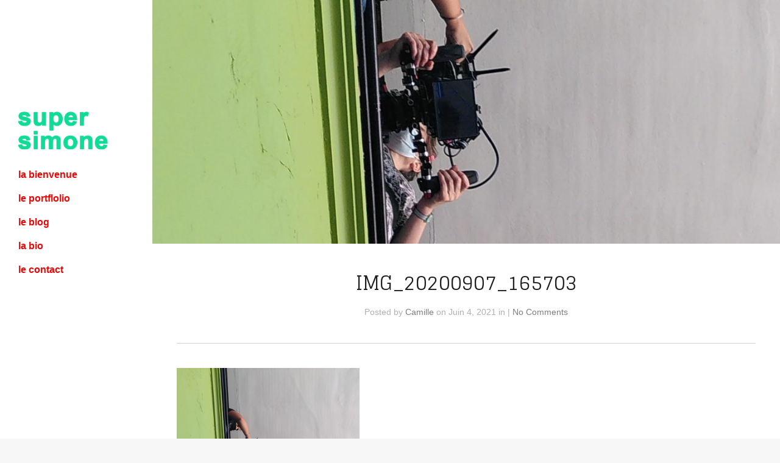

--- FILE ---
content_type: text/html; charset=UTF-8
request_url: https://supersimone.com/project/patience-mon-amour-2020-journal-du-tournage/attachment/img_20200907_165703/
body_size: 11025
content:
<!DOCTYPE html>
<html dir="ltr" lang="fr-FR" prefix="og: https://ogp.me/ns#">

<head>
	<meta http-equiv="Content-Type" content="text/html; charset=UTF-8" />
	
	<meta name="viewport" content="width=device-width, initial-scale = 1.0, maximum-scale=1.0, user-scalable=no" />
	<link rel="alternate" type="application/rss+xml" title="Super Simone RSS Feed" href="https://supersimone.com/feed/" />
	<link rel="alternate" type="application/atom+xml" title="Super Simone Atom Feed" href="https://supersimone.com/feed/atom/" />
	<link rel="pingback" href="https://supersimone.com/xmlrpc.php" />

			<link rel="shortcut icon" href="http://supersimone.com/wp-content/uploads/2016/09/logo-menthe.png" />
	
	
		<style>img:is([sizes="auto" i], [sizes^="auto," i]) { contain-intrinsic-size: 3000px 1500px }</style>
	
		<!-- All in One SEO 4.7.5 - aioseo.com -->
		<title>IMG_20200907_165703 | Super Simone</title>
		<meta name="robots" content="max-image-preview:large" />
		<meta name="google-site-verification" content="UBz893ez3NaLTC7Y-MnZ5uugDVhMjNvFZBj1JyuoIU8" />
		<link rel="canonical" href="https://supersimone.com/project/patience-mon-amour-2020-journal-du-tournage/attachment/img_20200907_165703/" />
		<meta name="generator" content="All in One SEO (AIOSEO) 4.7.5" />
		<meta property="og:locale" content="fr_FR" />
		<meta property="og:site_name" content="Super Simone | Des écritures interactives / Le transmemedia / Camille Duvelleroy" />
		<meta property="og:type" content="article" />
		<meta property="og:title" content="IMG_20200907_165703 | Super Simone" />
		<meta property="og:url" content="https://supersimone.com/project/patience-mon-amour-2020-journal-du-tournage/attachment/img_20200907_165703/" />
		<meta property="og:image" content="https://supersimone.com/wp-content/uploads/2024/11/icone-mami-simone.jpg" />
		<meta property="og:image:secure_url" content="https://supersimone.com/wp-content/uploads/2024/11/icone-mami-simone.jpg" />
		<meta property="og:image:width" content="444" />
		<meta property="og:image:height" content="397" />
		<meta property="article:published_time" content="2021-06-04T20:37:44+00:00" />
		<meta property="article:modified_time" content="2021-06-04T20:37:44+00:00" />
		<meta name="twitter:card" content="summary" />
		<meta name="twitter:title" content="IMG_20200907_165703 | Super Simone" />
		<meta name="twitter:image" content="https://supersimone.com/wp-content/uploads/2024/11/icone-mami-simone.jpg" />
		<meta name="google" content="nositelinkssearchbox" />
		<script type="application/ld+json" class="aioseo-schema">
			{"@context":"https:\/\/schema.org","@graph":[{"@type":"BreadcrumbList","@id":"https:\/\/supersimone.com\/project\/patience-mon-amour-2020-journal-du-tournage\/attachment\/img_20200907_165703\/#breadcrumblist","itemListElement":[{"@type":"ListItem","@id":"https:\/\/supersimone.com\/#listItem","position":1,"name":"Domicile","item":"https:\/\/supersimone.com\/","nextItem":"https:\/\/supersimone.com\/project\/patience-mon-amour-2020-journal-du-tournage\/attachment\/img_20200907_165703\/#listItem"},{"@type":"ListItem","@id":"https:\/\/supersimone.com\/project\/patience-mon-amour-2020-journal-du-tournage\/attachment\/img_20200907_165703\/#listItem","position":2,"name":"IMG_20200907_165703","previousItem":"https:\/\/supersimone.com\/#listItem"}]},{"@type":"ItemPage","@id":"https:\/\/supersimone.com\/project\/patience-mon-amour-2020-journal-du-tournage\/attachment\/img_20200907_165703\/#itempage","url":"https:\/\/supersimone.com\/project\/patience-mon-amour-2020-journal-du-tournage\/attachment\/img_20200907_165703\/","name":"IMG_20200907_165703 | Super Simone","inLanguage":"fr-FR","isPartOf":{"@id":"https:\/\/supersimone.com\/#website"},"breadcrumb":{"@id":"https:\/\/supersimone.com\/project\/patience-mon-amour-2020-journal-du-tournage\/attachment\/img_20200907_165703\/#breadcrumblist"},"author":{"@id":"https:\/\/supersimone.com\/author\/camille\/#author"},"creator":{"@id":"https:\/\/supersimone.com\/author\/camille\/#author"},"datePublished":"2021-06-04T22:37:44+02:00","dateModified":"2021-06-04T22:37:44+02:00"},{"@type":"Person","@id":"https:\/\/supersimone.com\/#person","name":"Camille","image":{"@type":"ImageObject","@id":"https:\/\/supersimone.com\/project\/patience-mon-amour-2020-journal-du-tournage\/attachment\/img_20200907_165703\/#personImage","url":"https:\/\/secure.gravatar.com\/avatar\/6b955d5bcc99d41224de95f70424db9a?s=96&d=mm&r=g","width":96,"height":96,"caption":"Camille"}},{"@type":"Person","@id":"https:\/\/supersimone.com\/author\/camille\/#author","url":"https:\/\/supersimone.com\/author\/camille\/","name":"Camille","image":{"@type":"ImageObject","@id":"https:\/\/supersimone.com\/project\/patience-mon-amour-2020-journal-du-tournage\/attachment\/img_20200907_165703\/#authorImage","url":"https:\/\/secure.gravatar.com\/avatar\/6b955d5bcc99d41224de95f70424db9a?s=96&d=mm&r=g","width":96,"height":96,"caption":"Camille"}},{"@type":"WebSite","@id":"https:\/\/supersimone.com\/#website","url":"https:\/\/supersimone.com\/","name":"Super Simone","description":"Des \u00e9critures interactives \/ Le transmemedia \/ Camille Duvelleroy","inLanguage":"fr-FR","publisher":{"@id":"https:\/\/supersimone.com\/#person"}}]}
		</script>
		<!-- All in One SEO -->

<link rel='dns-prefetch' href='//fonts.googleapis.com' />
<link rel='dns-prefetch' href='//maxcdn.bootstrapcdn.com' />
<link rel="alternate" type="application/rss+xml" title="Super Simone &raquo; IMG_20200907_165703 Flux des commentaires" href="https://supersimone.com/project/patience-mon-amour-2020-journal-du-tournage/attachment/img_20200907_165703/feed/" />
		<!-- This site uses the Google Analytics by ExactMetrics plugin v8.2.4 - Using Analytics tracking - https://www.exactmetrics.com/ -->
							<script src="//www.googletagmanager.com/gtag/js?id=G-ESLK1GTXDX"  data-cfasync="false" data-wpfc-render="false" type="text/javascript" async></script>
			<script data-cfasync="false" data-wpfc-render="false" type="text/javascript">
				var em_version = '8.2.4';
				var em_track_user = true;
				var em_no_track_reason = '';
								var ExactMetricsDefaultLocations = {"page_location":"https:\/\/supersimone.com\/project\/patience-mon-amour-2020-journal-du-tournage\/attachment\/img_20200907_165703\/"};
				if ( typeof ExactMetricsPrivacyGuardFilter === 'function' ) {
					var ExactMetricsLocations = (typeof ExactMetricsExcludeQuery === 'object') ? ExactMetricsPrivacyGuardFilter( ExactMetricsExcludeQuery ) : ExactMetricsPrivacyGuardFilter( ExactMetricsDefaultLocations );
				} else {
					var ExactMetricsLocations = (typeof ExactMetricsExcludeQuery === 'object') ? ExactMetricsExcludeQuery : ExactMetricsDefaultLocations;
				}

								var disableStrs = [
										'ga-disable-G-ESLK1GTXDX',
									];

				/* Function to detect opted out users */
				function __gtagTrackerIsOptedOut() {
					for (var index = 0; index < disableStrs.length; index++) {
						if (document.cookie.indexOf(disableStrs[index] + '=true') > -1) {
							return true;
						}
					}

					return false;
				}

				/* Disable tracking if the opt-out cookie exists. */
				if (__gtagTrackerIsOptedOut()) {
					for (var index = 0; index < disableStrs.length; index++) {
						window[disableStrs[index]] = true;
					}
				}

				/* Opt-out function */
				function __gtagTrackerOptout() {
					for (var index = 0; index < disableStrs.length; index++) {
						document.cookie = disableStrs[index] + '=true; expires=Thu, 31 Dec 2099 23:59:59 UTC; path=/';
						window[disableStrs[index]] = true;
					}
				}

				if ('undefined' === typeof gaOptout) {
					function gaOptout() {
						__gtagTrackerOptout();
					}
				}
								window.dataLayer = window.dataLayer || [];

				window.ExactMetricsDualTracker = {
					helpers: {},
					trackers: {},
				};
				if (em_track_user) {
					function __gtagDataLayer() {
						dataLayer.push(arguments);
					}

					function __gtagTracker(type, name, parameters) {
						if (!parameters) {
							parameters = {};
						}

						if (parameters.send_to) {
							__gtagDataLayer.apply(null, arguments);
							return;
						}

						if (type === 'event') {
														parameters.send_to = exactmetrics_frontend.v4_id;
							var hookName = name;
							if (typeof parameters['event_category'] !== 'undefined') {
								hookName = parameters['event_category'] + ':' + name;
							}

							if (typeof ExactMetricsDualTracker.trackers[hookName] !== 'undefined') {
								ExactMetricsDualTracker.trackers[hookName](parameters);
							} else {
								__gtagDataLayer('event', name, parameters);
							}
							
						} else {
							__gtagDataLayer.apply(null, arguments);
						}
					}

					__gtagTracker('js', new Date());
					__gtagTracker('set', {
						'developer_id.dNDMyYj': true,
											});
					if ( ExactMetricsLocations.page_location ) {
						__gtagTracker('set', ExactMetricsLocations);
					}
										__gtagTracker('config', 'G-ESLK1GTXDX', {"forceSSL":"true"} );
															window.gtag = __gtagTracker;										(function () {
						/* https://developers.google.com/analytics/devguides/collection/analyticsjs/ */
						/* ga and __gaTracker compatibility shim. */
						var noopfn = function () {
							return null;
						};
						var newtracker = function () {
							return new Tracker();
						};
						var Tracker = function () {
							return null;
						};
						var p = Tracker.prototype;
						p.get = noopfn;
						p.set = noopfn;
						p.send = function () {
							var args = Array.prototype.slice.call(arguments);
							args.unshift('send');
							__gaTracker.apply(null, args);
						};
						var __gaTracker = function () {
							var len = arguments.length;
							if (len === 0) {
								return;
							}
							var f = arguments[len - 1];
							if (typeof f !== 'object' || f === null || typeof f.hitCallback !== 'function') {
								if ('send' === arguments[0]) {
									var hitConverted, hitObject = false, action;
									if ('event' === arguments[1]) {
										if ('undefined' !== typeof arguments[3]) {
											hitObject = {
												'eventAction': arguments[3],
												'eventCategory': arguments[2],
												'eventLabel': arguments[4],
												'value': arguments[5] ? arguments[5] : 1,
											}
										}
									}
									if ('pageview' === arguments[1]) {
										if ('undefined' !== typeof arguments[2]) {
											hitObject = {
												'eventAction': 'page_view',
												'page_path': arguments[2],
											}
										}
									}
									if (typeof arguments[2] === 'object') {
										hitObject = arguments[2];
									}
									if (typeof arguments[5] === 'object') {
										Object.assign(hitObject, arguments[5]);
									}
									if ('undefined' !== typeof arguments[1].hitType) {
										hitObject = arguments[1];
										if ('pageview' === hitObject.hitType) {
											hitObject.eventAction = 'page_view';
										}
									}
									if (hitObject) {
										action = 'timing' === arguments[1].hitType ? 'timing_complete' : hitObject.eventAction;
										hitConverted = mapArgs(hitObject);
										__gtagTracker('event', action, hitConverted);
									}
								}
								return;
							}

							function mapArgs(args) {
								var arg, hit = {};
								var gaMap = {
									'eventCategory': 'event_category',
									'eventAction': 'event_action',
									'eventLabel': 'event_label',
									'eventValue': 'event_value',
									'nonInteraction': 'non_interaction',
									'timingCategory': 'event_category',
									'timingVar': 'name',
									'timingValue': 'value',
									'timingLabel': 'event_label',
									'page': 'page_path',
									'location': 'page_location',
									'title': 'page_title',
									'referrer' : 'page_referrer',
								};
								for (arg in args) {
																		if (!(!args.hasOwnProperty(arg) || !gaMap.hasOwnProperty(arg))) {
										hit[gaMap[arg]] = args[arg];
									} else {
										hit[arg] = args[arg];
									}
								}
								return hit;
							}

							try {
								f.hitCallback();
							} catch (ex) {
							}
						};
						__gaTracker.create = newtracker;
						__gaTracker.getByName = newtracker;
						__gaTracker.getAll = function () {
							return [];
						};
						__gaTracker.remove = noopfn;
						__gaTracker.loaded = true;
						window['__gaTracker'] = __gaTracker;
					})();
									} else {
										console.log("");
					(function () {
						function __gtagTracker() {
							return null;
						}

						window['__gtagTracker'] = __gtagTracker;
						window['gtag'] = __gtagTracker;
					})();
									}
			</script>
				<!-- / Google Analytics by ExactMetrics -->
				<!-- This site uses the Google Analytics by MonsterInsights plugin v9.11.1 - Using Analytics tracking - https://www.monsterinsights.com/ -->
							<script src="//www.googletagmanager.com/gtag/js?id=G-ESLK1GTXDX"  data-cfasync="false" data-wpfc-render="false" type="text/javascript" async></script>
			<script data-cfasync="false" data-wpfc-render="false" type="text/javascript">
				var mi_version = '9.11.1';
				var mi_track_user = true;
				var mi_no_track_reason = '';
								var MonsterInsightsDefaultLocations = {"page_location":"https:\/\/supersimone.com\/project\/patience-mon-amour-2020-journal-du-tournage\/attachment\/img_20200907_165703\/"};
								if ( typeof MonsterInsightsPrivacyGuardFilter === 'function' ) {
					var MonsterInsightsLocations = (typeof MonsterInsightsExcludeQuery === 'object') ? MonsterInsightsPrivacyGuardFilter( MonsterInsightsExcludeQuery ) : MonsterInsightsPrivacyGuardFilter( MonsterInsightsDefaultLocations );
				} else {
					var MonsterInsightsLocations = (typeof MonsterInsightsExcludeQuery === 'object') ? MonsterInsightsExcludeQuery : MonsterInsightsDefaultLocations;
				}

								var disableStrs = [
										'ga-disable-G-ESLK1GTXDX',
									];

				/* Function to detect opted out users */
				function __gtagTrackerIsOptedOut() {
					for (var index = 0; index < disableStrs.length; index++) {
						if (document.cookie.indexOf(disableStrs[index] + '=true') > -1) {
							return true;
						}
					}

					return false;
				}

				/* Disable tracking if the opt-out cookie exists. */
				if (__gtagTrackerIsOptedOut()) {
					for (var index = 0; index < disableStrs.length; index++) {
						window[disableStrs[index]] = true;
					}
				}

				/* Opt-out function */
				function __gtagTrackerOptout() {
					for (var index = 0; index < disableStrs.length; index++) {
						document.cookie = disableStrs[index] + '=true; expires=Thu, 31 Dec 2099 23:59:59 UTC; path=/';
						window[disableStrs[index]] = true;
					}
				}

				if ('undefined' === typeof gaOptout) {
					function gaOptout() {
						__gtagTrackerOptout();
					}
				}
								window.dataLayer = window.dataLayer || [];

				window.MonsterInsightsDualTracker = {
					helpers: {},
					trackers: {},
				};
				if (mi_track_user) {
					function __gtagDataLayer() {
						dataLayer.push(arguments);
					}

					function __gtagTracker(type, name, parameters) {
						if (!parameters) {
							parameters = {};
						}

						if (parameters.send_to) {
							__gtagDataLayer.apply(null, arguments);
							return;
						}

						if (type === 'event') {
														parameters.send_to = monsterinsights_frontend.v4_id;
							var hookName = name;
							if (typeof parameters['event_category'] !== 'undefined') {
								hookName = parameters['event_category'] + ':' + name;
							}

							if (typeof MonsterInsightsDualTracker.trackers[hookName] !== 'undefined') {
								MonsterInsightsDualTracker.trackers[hookName](parameters);
							} else {
								__gtagDataLayer('event', name, parameters);
							}
							
						} else {
							__gtagDataLayer.apply(null, arguments);
						}
					}

					__gtagTracker('js', new Date());
					__gtagTracker('set', {
						'developer_id.dZGIzZG': true,
											});
					if ( MonsterInsightsLocations.page_location ) {
						__gtagTracker('set', MonsterInsightsLocations);
					}
										__gtagTracker('config', 'G-ESLK1GTXDX', {"forceSSL":"true","link_attribution":"true"} );
										window.gtag = __gtagTracker;										(function () {
						/* https://developers.google.com/analytics/devguides/collection/analyticsjs/ */
						/* ga and __gaTracker compatibility shim. */
						var noopfn = function () {
							return null;
						};
						var newtracker = function () {
							return new Tracker();
						};
						var Tracker = function () {
							return null;
						};
						var p = Tracker.prototype;
						p.get = noopfn;
						p.set = noopfn;
						p.send = function () {
							var args = Array.prototype.slice.call(arguments);
							args.unshift('send');
							__gaTracker.apply(null, args);
						};
						var __gaTracker = function () {
							var len = arguments.length;
							if (len === 0) {
								return;
							}
							var f = arguments[len - 1];
							if (typeof f !== 'object' || f === null || typeof f.hitCallback !== 'function') {
								if ('send' === arguments[0]) {
									var hitConverted, hitObject = false, action;
									if ('event' === arguments[1]) {
										if ('undefined' !== typeof arguments[3]) {
											hitObject = {
												'eventAction': arguments[3],
												'eventCategory': arguments[2],
												'eventLabel': arguments[4],
												'value': arguments[5] ? arguments[5] : 1,
											}
										}
									}
									if ('pageview' === arguments[1]) {
										if ('undefined' !== typeof arguments[2]) {
											hitObject = {
												'eventAction': 'page_view',
												'page_path': arguments[2],
											}
										}
									}
									if (typeof arguments[2] === 'object') {
										hitObject = arguments[2];
									}
									if (typeof arguments[5] === 'object') {
										Object.assign(hitObject, arguments[5]);
									}
									if ('undefined' !== typeof arguments[1].hitType) {
										hitObject = arguments[1];
										if ('pageview' === hitObject.hitType) {
											hitObject.eventAction = 'page_view';
										}
									}
									if (hitObject) {
										action = 'timing' === arguments[1].hitType ? 'timing_complete' : hitObject.eventAction;
										hitConverted = mapArgs(hitObject);
										__gtagTracker('event', action, hitConverted);
									}
								}
								return;
							}

							function mapArgs(args) {
								var arg, hit = {};
								var gaMap = {
									'eventCategory': 'event_category',
									'eventAction': 'event_action',
									'eventLabel': 'event_label',
									'eventValue': 'event_value',
									'nonInteraction': 'non_interaction',
									'timingCategory': 'event_category',
									'timingVar': 'name',
									'timingValue': 'value',
									'timingLabel': 'event_label',
									'page': 'page_path',
									'location': 'page_location',
									'title': 'page_title',
									'referrer' : 'page_referrer',
								};
								for (arg in args) {
																		if (!(!args.hasOwnProperty(arg) || !gaMap.hasOwnProperty(arg))) {
										hit[gaMap[arg]] = args[arg];
									} else {
										hit[arg] = args[arg];
									}
								}
								return hit;
							}

							try {
								f.hitCallback();
							} catch (ex) {
							}
						};
						__gaTracker.create = newtracker;
						__gaTracker.getByName = newtracker;
						__gaTracker.getAll = function () {
							return [];
						};
						__gaTracker.remove = noopfn;
						__gaTracker.loaded = true;
						window['__gaTracker'] = __gaTracker;
					})();
									} else {
										console.log("");
					(function () {
						function __gtagTracker() {
							return null;
						}

						window['__gtagTracker'] = __gtagTracker;
						window['gtag'] = __gtagTracker;
					})();
									}
			</script>
							<!-- / Google Analytics by MonsterInsights -->
		<script type="text/javascript">
/* <![CDATA[ */
window._wpemojiSettings = {"baseUrl":"https:\/\/s.w.org\/images\/core\/emoji\/15.0.3\/72x72\/","ext":".png","svgUrl":"https:\/\/s.w.org\/images\/core\/emoji\/15.0.3\/svg\/","svgExt":".svg","source":{"concatemoji":"https:\/\/supersimone.com\/wp-includes\/js\/wp-emoji-release.min.js?ver=6.7.4"}};
/*! This file is auto-generated */
!function(i,n){var o,s,e;function c(e){try{var t={supportTests:e,timestamp:(new Date).valueOf()};sessionStorage.setItem(o,JSON.stringify(t))}catch(e){}}function p(e,t,n){e.clearRect(0,0,e.canvas.width,e.canvas.height),e.fillText(t,0,0);var t=new Uint32Array(e.getImageData(0,0,e.canvas.width,e.canvas.height).data),r=(e.clearRect(0,0,e.canvas.width,e.canvas.height),e.fillText(n,0,0),new Uint32Array(e.getImageData(0,0,e.canvas.width,e.canvas.height).data));return t.every(function(e,t){return e===r[t]})}function u(e,t,n){switch(t){case"flag":return n(e,"\ud83c\udff3\ufe0f\u200d\u26a7\ufe0f","\ud83c\udff3\ufe0f\u200b\u26a7\ufe0f")?!1:!n(e,"\ud83c\uddfa\ud83c\uddf3","\ud83c\uddfa\u200b\ud83c\uddf3")&&!n(e,"\ud83c\udff4\udb40\udc67\udb40\udc62\udb40\udc65\udb40\udc6e\udb40\udc67\udb40\udc7f","\ud83c\udff4\u200b\udb40\udc67\u200b\udb40\udc62\u200b\udb40\udc65\u200b\udb40\udc6e\u200b\udb40\udc67\u200b\udb40\udc7f");case"emoji":return!n(e,"\ud83d\udc26\u200d\u2b1b","\ud83d\udc26\u200b\u2b1b")}return!1}function f(e,t,n){var r="undefined"!=typeof WorkerGlobalScope&&self instanceof WorkerGlobalScope?new OffscreenCanvas(300,150):i.createElement("canvas"),a=r.getContext("2d",{willReadFrequently:!0}),o=(a.textBaseline="top",a.font="600 32px Arial",{});return e.forEach(function(e){o[e]=t(a,e,n)}),o}function t(e){var t=i.createElement("script");t.src=e,t.defer=!0,i.head.appendChild(t)}"undefined"!=typeof Promise&&(o="wpEmojiSettingsSupports",s=["flag","emoji"],n.supports={everything:!0,everythingExceptFlag:!0},e=new Promise(function(e){i.addEventListener("DOMContentLoaded",e,{once:!0})}),new Promise(function(t){var n=function(){try{var e=JSON.parse(sessionStorage.getItem(o));if("object"==typeof e&&"number"==typeof e.timestamp&&(new Date).valueOf()<e.timestamp+604800&&"object"==typeof e.supportTests)return e.supportTests}catch(e){}return null}();if(!n){if("undefined"!=typeof Worker&&"undefined"!=typeof OffscreenCanvas&&"undefined"!=typeof URL&&URL.createObjectURL&&"undefined"!=typeof Blob)try{var e="postMessage("+f.toString()+"("+[JSON.stringify(s),u.toString(),p.toString()].join(",")+"));",r=new Blob([e],{type:"text/javascript"}),a=new Worker(URL.createObjectURL(r),{name:"wpTestEmojiSupports"});return void(a.onmessage=function(e){c(n=e.data),a.terminate(),t(n)})}catch(e){}c(n=f(s,u,p))}t(n)}).then(function(e){for(var t in e)n.supports[t]=e[t],n.supports.everything=n.supports.everything&&n.supports[t],"flag"!==t&&(n.supports.everythingExceptFlag=n.supports.everythingExceptFlag&&n.supports[t]);n.supports.everythingExceptFlag=n.supports.everythingExceptFlag&&!n.supports.flag,n.DOMReady=!1,n.readyCallback=function(){n.DOMReady=!0}}).then(function(){return e}).then(function(){var e;n.supports.everything||(n.readyCallback(),(e=n.source||{}).concatemoji?t(e.concatemoji):e.wpemoji&&e.twemoji&&(t(e.twemoji),t(e.wpemoji)))}))}((window,document),window._wpemojiSettings);
/* ]]> */
</script>
<style id='wp-emoji-styles-inline-css' type='text/css'>

	img.wp-smiley, img.emoji {
		display: inline !important;
		border: none !important;
		box-shadow: none !important;
		height: 1em !important;
		width: 1em !important;
		margin: 0 0.07em !important;
		vertical-align: -0.1em !important;
		background: none !important;
		padding: 0 !important;
	}
</style>
<link rel='stylesheet' id='wp-block-library-css' href='https://supersimone.com/wp-includes/css/dist/block-library/style.min.css?ver=6.7.4' type='text/css' media='all' />
<style id='classic-theme-styles-inline-css' type='text/css'>
/*! This file is auto-generated */
.wp-block-button__link{color:#fff;background-color:#32373c;border-radius:9999px;box-shadow:none;text-decoration:none;padding:calc(.667em + 2px) calc(1.333em + 2px);font-size:1.125em}.wp-block-file__button{background:#32373c;color:#fff;text-decoration:none}
</style>
<style id='global-styles-inline-css' type='text/css'>
:root{--wp--preset--aspect-ratio--square: 1;--wp--preset--aspect-ratio--4-3: 4/3;--wp--preset--aspect-ratio--3-4: 3/4;--wp--preset--aspect-ratio--3-2: 3/2;--wp--preset--aspect-ratio--2-3: 2/3;--wp--preset--aspect-ratio--16-9: 16/9;--wp--preset--aspect-ratio--9-16: 9/16;--wp--preset--color--black: #000000;--wp--preset--color--cyan-bluish-gray: #abb8c3;--wp--preset--color--white: #ffffff;--wp--preset--color--pale-pink: #f78da7;--wp--preset--color--vivid-red: #cf2e2e;--wp--preset--color--luminous-vivid-orange: #ff6900;--wp--preset--color--luminous-vivid-amber: #fcb900;--wp--preset--color--light-green-cyan: #7bdcb5;--wp--preset--color--vivid-green-cyan: #00d084;--wp--preset--color--pale-cyan-blue: #8ed1fc;--wp--preset--color--vivid-cyan-blue: #0693e3;--wp--preset--color--vivid-purple: #9b51e0;--wp--preset--gradient--vivid-cyan-blue-to-vivid-purple: linear-gradient(135deg,rgba(6,147,227,1) 0%,rgb(155,81,224) 100%);--wp--preset--gradient--light-green-cyan-to-vivid-green-cyan: linear-gradient(135deg,rgb(122,220,180) 0%,rgb(0,208,130) 100%);--wp--preset--gradient--luminous-vivid-amber-to-luminous-vivid-orange: linear-gradient(135deg,rgba(252,185,0,1) 0%,rgba(255,105,0,1) 100%);--wp--preset--gradient--luminous-vivid-orange-to-vivid-red: linear-gradient(135deg,rgba(255,105,0,1) 0%,rgb(207,46,46) 100%);--wp--preset--gradient--very-light-gray-to-cyan-bluish-gray: linear-gradient(135deg,rgb(238,238,238) 0%,rgb(169,184,195) 100%);--wp--preset--gradient--cool-to-warm-spectrum: linear-gradient(135deg,rgb(74,234,220) 0%,rgb(151,120,209) 20%,rgb(207,42,186) 40%,rgb(238,44,130) 60%,rgb(251,105,98) 80%,rgb(254,248,76) 100%);--wp--preset--gradient--blush-light-purple: linear-gradient(135deg,rgb(255,206,236) 0%,rgb(152,150,240) 100%);--wp--preset--gradient--blush-bordeaux: linear-gradient(135deg,rgb(254,205,165) 0%,rgb(254,45,45) 50%,rgb(107,0,62) 100%);--wp--preset--gradient--luminous-dusk: linear-gradient(135deg,rgb(255,203,112) 0%,rgb(199,81,192) 50%,rgb(65,88,208) 100%);--wp--preset--gradient--pale-ocean: linear-gradient(135deg,rgb(255,245,203) 0%,rgb(182,227,212) 50%,rgb(51,167,181) 100%);--wp--preset--gradient--electric-grass: linear-gradient(135deg,rgb(202,248,128) 0%,rgb(113,206,126) 100%);--wp--preset--gradient--midnight: linear-gradient(135deg,rgb(2,3,129) 0%,rgb(40,116,252) 100%);--wp--preset--font-size--small: 13px;--wp--preset--font-size--medium: 20px;--wp--preset--font-size--large: 36px;--wp--preset--font-size--x-large: 42px;--wp--preset--spacing--20: 0.44rem;--wp--preset--spacing--30: 0.67rem;--wp--preset--spacing--40: 1rem;--wp--preset--spacing--50: 1.5rem;--wp--preset--spacing--60: 2.25rem;--wp--preset--spacing--70: 3.38rem;--wp--preset--spacing--80: 5.06rem;--wp--preset--shadow--natural: 6px 6px 9px rgba(0, 0, 0, 0.2);--wp--preset--shadow--deep: 12px 12px 50px rgba(0, 0, 0, 0.4);--wp--preset--shadow--sharp: 6px 6px 0px rgba(0, 0, 0, 0.2);--wp--preset--shadow--outlined: 6px 6px 0px -3px rgba(255, 255, 255, 1), 6px 6px rgba(0, 0, 0, 1);--wp--preset--shadow--crisp: 6px 6px 0px rgba(0, 0, 0, 1);}:where(.is-layout-flex){gap: 0.5em;}:where(.is-layout-grid){gap: 0.5em;}body .is-layout-flex{display: flex;}.is-layout-flex{flex-wrap: wrap;align-items: center;}.is-layout-flex > :is(*, div){margin: 0;}body .is-layout-grid{display: grid;}.is-layout-grid > :is(*, div){margin: 0;}:where(.wp-block-columns.is-layout-flex){gap: 2em;}:where(.wp-block-columns.is-layout-grid){gap: 2em;}:where(.wp-block-post-template.is-layout-flex){gap: 1.25em;}:where(.wp-block-post-template.is-layout-grid){gap: 1.25em;}.has-black-color{color: var(--wp--preset--color--black) !important;}.has-cyan-bluish-gray-color{color: var(--wp--preset--color--cyan-bluish-gray) !important;}.has-white-color{color: var(--wp--preset--color--white) !important;}.has-pale-pink-color{color: var(--wp--preset--color--pale-pink) !important;}.has-vivid-red-color{color: var(--wp--preset--color--vivid-red) !important;}.has-luminous-vivid-orange-color{color: var(--wp--preset--color--luminous-vivid-orange) !important;}.has-luminous-vivid-amber-color{color: var(--wp--preset--color--luminous-vivid-amber) !important;}.has-light-green-cyan-color{color: var(--wp--preset--color--light-green-cyan) !important;}.has-vivid-green-cyan-color{color: var(--wp--preset--color--vivid-green-cyan) !important;}.has-pale-cyan-blue-color{color: var(--wp--preset--color--pale-cyan-blue) !important;}.has-vivid-cyan-blue-color{color: var(--wp--preset--color--vivid-cyan-blue) !important;}.has-vivid-purple-color{color: var(--wp--preset--color--vivid-purple) !important;}.has-black-background-color{background-color: var(--wp--preset--color--black) !important;}.has-cyan-bluish-gray-background-color{background-color: var(--wp--preset--color--cyan-bluish-gray) !important;}.has-white-background-color{background-color: var(--wp--preset--color--white) !important;}.has-pale-pink-background-color{background-color: var(--wp--preset--color--pale-pink) !important;}.has-vivid-red-background-color{background-color: var(--wp--preset--color--vivid-red) !important;}.has-luminous-vivid-orange-background-color{background-color: var(--wp--preset--color--luminous-vivid-orange) !important;}.has-luminous-vivid-amber-background-color{background-color: var(--wp--preset--color--luminous-vivid-amber) !important;}.has-light-green-cyan-background-color{background-color: var(--wp--preset--color--light-green-cyan) !important;}.has-vivid-green-cyan-background-color{background-color: var(--wp--preset--color--vivid-green-cyan) !important;}.has-pale-cyan-blue-background-color{background-color: var(--wp--preset--color--pale-cyan-blue) !important;}.has-vivid-cyan-blue-background-color{background-color: var(--wp--preset--color--vivid-cyan-blue) !important;}.has-vivid-purple-background-color{background-color: var(--wp--preset--color--vivid-purple) !important;}.has-black-border-color{border-color: var(--wp--preset--color--black) !important;}.has-cyan-bluish-gray-border-color{border-color: var(--wp--preset--color--cyan-bluish-gray) !important;}.has-white-border-color{border-color: var(--wp--preset--color--white) !important;}.has-pale-pink-border-color{border-color: var(--wp--preset--color--pale-pink) !important;}.has-vivid-red-border-color{border-color: var(--wp--preset--color--vivid-red) !important;}.has-luminous-vivid-orange-border-color{border-color: var(--wp--preset--color--luminous-vivid-orange) !important;}.has-luminous-vivid-amber-border-color{border-color: var(--wp--preset--color--luminous-vivid-amber) !important;}.has-light-green-cyan-border-color{border-color: var(--wp--preset--color--light-green-cyan) !important;}.has-vivid-green-cyan-border-color{border-color: var(--wp--preset--color--vivid-green-cyan) !important;}.has-pale-cyan-blue-border-color{border-color: var(--wp--preset--color--pale-cyan-blue) !important;}.has-vivid-cyan-blue-border-color{border-color: var(--wp--preset--color--vivid-cyan-blue) !important;}.has-vivid-purple-border-color{border-color: var(--wp--preset--color--vivid-purple) !important;}.has-vivid-cyan-blue-to-vivid-purple-gradient-background{background: var(--wp--preset--gradient--vivid-cyan-blue-to-vivid-purple) !important;}.has-light-green-cyan-to-vivid-green-cyan-gradient-background{background: var(--wp--preset--gradient--light-green-cyan-to-vivid-green-cyan) !important;}.has-luminous-vivid-amber-to-luminous-vivid-orange-gradient-background{background: var(--wp--preset--gradient--luminous-vivid-amber-to-luminous-vivid-orange) !important;}.has-luminous-vivid-orange-to-vivid-red-gradient-background{background: var(--wp--preset--gradient--luminous-vivid-orange-to-vivid-red) !important;}.has-very-light-gray-to-cyan-bluish-gray-gradient-background{background: var(--wp--preset--gradient--very-light-gray-to-cyan-bluish-gray) !important;}.has-cool-to-warm-spectrum-gradient-background{background: var(--wp--preset--gradient--cool-to-warm-spectrum) !important;}.has-blush-light-purple-gradient-background{background: var(--wp--preset--gradient--blush-light-purple) !important;}.has-blush-bordeaux-gradient-background{background: var(--wp--preset--gradient--blush-bordeaux) !important;}.has-luminous-dusk-gradient-background{background: var(--wp--preset--gradient--luminous-dusk) !important;}.has-pale-ocean-gradient-background{background: var(--wp--preset--gradient--pale-ocean) !important;}.has-electric-grass-gradient-background{background: var(--wp--preset--gradient--electric-grass) !important;}.has-midnight-gradient-background{background: var(--wp--preset--gradient--midnight) !important;}.has-small-font-size{font-size: var(--wp--preset--font-size--small) !important;}.has-medium-font-size{font-size: var(--wp--preset--font-size--medium) !important;}.has-large-font-size{font-size: var(--wp--preset--font-size--large) !important;}.has-x-large-font-size{font-size: var(--wp--preset--font-size--x-large) !important;}
:where(.wp-block-post-template.is-layout-flex){gap: 1.25em;}:where(.wp-block-post-template.is-layout-grid){gap: 1.25em;}
:where(.wp-block-columns.is-layout-flex){gap: 2em;}:where(.wp-block-columns.is-layout-grid){gap: 2em;}
:root :where(.wp-block-pullquote){font-size: 1.5em;line-height: 1.6;}
</style>
<link rel='stylesheet' id='contact-form-7-css' href='https://supersimone.com/wp-content/plugins/contact-form-7/includes/css/styles.css?ver=6.0' type='text/css' media='all' />
<link rel='stylesheet' id='raratheme-companion-css' href='https://supersimone.com/wp-content/plugins/raratheme-companion/public/css/raratheme-companion-public.min.css?ver=1.4.3' type='text/css' media='all' />
<link rel='stylesheet' id='trail-style-css' href='https://supersimone.com/wp-content/themes/trailthemetrust/style.css?ver=6.7.4' type='text/css' media='all' />
<link rel='stylesheet' id='lato-font-css' href='//fonts.googleapis.com/css?family=Lato%3A900&#038;ver=6.7.4' type='text/css' media='all' />
<link rel='stylesheet' id='alegrey-sans-font-css' href='//fonts.googleapis.com/css?family=Glegoo%3A400&#038;ver=6.7.4' type='text/css' media='all' />
<link rel='stylesheet' id='trail-font-awesome-css' href='//maxcdn.bootstrapcdn.com/font-awesome/4.3.0/css/font-awesome.min.css?ver=6.7.4' type='text/css' media='all' />
<link rel='stylesheet' id='tt_sc_style-css' href='https://supersimone.com/wp-content/plugins/themetrust-shortcode/css/tt_shortcode.css?ver=6.7.4' type='text/css' media='all' />
<link rel='stylesheet' id='tt_sc_flexslider-css' href='https://supersimone.com/wp-content/plugins/themetrust-shortcode/css/flexslider.css?ver=1.8' type='text/css' media='all' />
<script type="text/javascript" src="https://supersimone.com/wp-content/plugins/google-analytics-dashboard-for-wp/assets/js/frontend-gtag.min.js?ver=8.2.4" id="exactmetrics-frontend-script-js" async="async" data-wp-strategy="async"></script>
<script data-cfasync="false" data-wpfc-render="false" type="text/javascript" id='exactmetrics-frontend-script-js-extra'>/* <![CDATA[ */
var exactmetrics_frontend = {"js_events_tracking":"true","download_extensions":"zip,mp3,mpeg,pdf,docx,pptx,xlsx,rar","inbound_paths":"[{\"path\":\"\\\/go\\\/\",\"label\":\"affiliate\"},{\"path\":\"\\\/recommend\\\/\",\"label\":\"affiliate\"}]","home_url":"https:\/\/supersimone.com","hash_tracking":"false","v4_id":"G-ESLK1GTXDX"};/* ]]> */
</script>
<script type="text/javascript" src="https://supersimone.com/wp-content/plugins/google-analytics-for-wordpress/assets/js/frontend-gtag.min.js?ver=9.11.1" id="monsterinsights-frontend-script-js" async="async" data-wp-strategy="async"></script>
<script data-cfasync="false" data-wpfc-render="false" type="text/javascript" id='monsterinsights-frontend-script-js-extra'>/* <![CDATA[ */
var monsterinsights_frontend = {"js_events_tracking":"true","download_extensions":"doc,pdf,ppt,zip,xls,docx,pptx,xlsx","inbound_paths":"[]","home_url":"https:\/\/supersimone.com","hash_tracking":"false","v4_id":"G-ESLK1GTXDX"};/* ]]> */
</script>
<script type="text/javascript" src="https://supersimone.com/wp-includes/js/jquery/jquery.min.js?ver=3.7.1" id="jquery-core-js"></script>
<script type="text/javascript" src="https://supersimone.com/wp-includes/js/jquery/jquery-migrate.min.js?ver=3.4.1" id="jquery-migrate-js"></script>
<link rel="https://api.w.org/" href="https://supersimone.com/wp-json/" /><link rel="alternate" title="JSON" type="application/json" href="https://supersimone.com/wp-json/wp/v2/media/910" /><meta name="generator" content="WordPress 6.7.4" />
<link rel='shortlink' href='https://supersimone.com/?p=910' />
<link rel="alternate" title="oEmbed (JSON)" type="application/json+oembed" href="https://supersimone.com/wp-json/oembed/1.0/embed?url=https%3A%2F%2Fsupersimone.com%2Fproject%2Fpatience-mon-amour-2020-journal-du-tournage%2Fattachment%2Fimg_20200907_165703%2F" />
<link rel="alternate" title="oEmbed (XML)" type="text/xml+oembed" href="https://supersimone.com/wp-json/oembed/1.0/embed?url=https%3A%2F%2Fsupersimone.com%2Fproject%2Fpatience-mon-amour-2020-journal-du-tournage%2Fattachment%2Fimg_20200907_165703%2F&#038;format=xml" />
<meta name="generator" content=" " />

<style type="text/css" media="screen">

	blockquote, address {
		border-left: 5px solid #11da95;
	}
	#filterNav .selected, #filterNav a.selected:hover {
		border-bottom: 3px solid #11da95;
	}
	#content .project.small .inside{
		background-color: #11da95 !important;
	}
	.home #slideshowNav a.active {
		background-color: #11da95 !important;
	}
	input[type="submit"] {
		background-color: #11da95 !important;
	}

	#header, #pageslide, #mainNav ul ul {
		background-color: #ffffff;
	}

#slideNav .mainNav li a, #mainNav ul a, #mainNav ul li.sfHover ul a, .menuToggle::before, .closeBtn::before, ul li.menu-item-has-children::after, ul .page-item-has-children::after { color: #e90707 !important;	}
	#mainNav ul li.current a,
	#mainNav ul li.current-cat a,
	#mainNav ul li.current_page_item a,
	#mainNav ul li.current-menu-item a,
	#mainNav ul li.current-post-ancestor a,
	.single-post #mainNav ul li.current_page_parent a,
	#mainNav ul li.current-category-parent a,
	#mainNav ul li.current-category-ancestor a,
	#mainNav ul li.current-portfolio-ancestor a,
	#mainNav ul li.current-projects-ancestor a {
		color: #11da95 !important;
	}
	#slideNav .mainNav li a:hover,
	#mainNav ul li.sfHover a,
	#mainNav ul li a:hover,
	#mainNav ul li:hover {
		color: #11da95 !important;
	}
	#mainNav ul li.sfHover ul a:hover { color: #11da95 !important;}

a { color: #11da95;}
a:hover {color: #000000;}


</style>

<!--[if IE 8]>
<link rel="stylesheet" href="https://supersimone.com/wp-content/themes/trailthemetrust/css/ie8.css" type="text/css" media="screen" />
<![endif]-->
<!--[if IE]><script src="http://html5shiv.googlecode.com/svn/trunk/html5.js"></script><![endif]-->




<style type="text/css">.recentcomments a{display:inline !important;padding:0 !important;margin:0 !important;}</style><link rel="icon" href="https://supersimone.com/wp-content/uploads/2016/09/cropped-logo-1-32x32.png" sizes="32x32" />
<link rel="icon" href="https://supersimone.com/wp-content/uploads/2016/09/cropped-logo-1-192x192.png" sizes="192x192" />
<link rel="apple-touch-icon" href="https://supersimone.com/wp-content/uploads/2016/09/cropped-logo-1-180x180.png" />
<meta name="msapplication-TileImage" content="https://supersimone.com/wp-content/uploads/2016/09/cropped-logo-1-270x270.png" />


</head>

<body class="attachment attachment-template-default single single-attachment postid-910 attachmentid-910 attachment-jpeg chrome" >

<div id="slideNav">
	<a href="javascript:jQuery.pageslide.close()" class="closeBtn"></a>
	<div id="mobileNav">
	<div class="menu-menu-container"><ul id="menu-menu" class="mainNav"><li id="menu-item-736" class="menu-item menu-item-type-post_type menu-item-object-page menu-item-home menu-item-736"><a href="https://supersimone.com/">la bienvenue</a></li>
<li id="menu-item-26" class="menu-item menu-item-type-post_type menu-item-object-page menu-item-26"><a href="https://supersimone.com/le-portflolio/">le portflolio</a></li>
<li id="menu-item-1645" class="menu-item menu-item-type-taxonomy menu-item-object-category menu-item-1645"><a href="https://supersimone.com/category/journal/">le blog</a></li>
<li id="menu-item-90" class="menu-item menu-item-type-post_type menu-item-object-page menu-item-90"><a href="https://supersimone.com/qui-es-tu-camille-duvelleroy/">la bio</a></li>
<li id="menu-item-27" class="menu-item menu-item-type-post_type menu-item-object-page menu-item-27"><a href="https://supersimone.com/contact/">le contact</a></li>
</ul></div>	</div>
</div>

<div id="container">
	<div id="header">
		<div class="hidden-scroll">
			<div class="inside clearfix">
								
				<div id="logo">
									<h3 class="logo"><a href="https://supersimone.com"><img src="http://supersimone.com/wp-content/uploads/2016/09/logo-menthe2.png" alt="Super Simone" /></a></h3>
								</div>

				<div id="mainNav" class="mainNav clearfix">
					<div class="menu-menu-container"><ul id="menu-menu-1" class="sf-menu"><li class="menu-item menu-item-type-post_type menu-item-object-page menu-item-home menu-item-736"><a href="https://supersimone.com/">la bienvenue</a></li>
<li class="menu-item menu-item-type-post_type menu-item-object-page menu-item-26"><a href="https://supersimone.com/le-portflolio/">le portflolio</a></li>
<li class="menu-item menu-item-type-taxonomy menu-item-object-category menu-item-1645"><a href="https://supersimone.com/category/journal/">le blog</a></li>
<li class="menu-item menu-item-type-post_type menu-item-object-page menu-item-90"><a href="https://supersimone.com/qui-es-tu-camille-duvelleroy/">la bio</a></li>
<li class="menu-item menu-item-type-post_type menu-item-object-page menu-item-27"><a href="https://supersimone.com/contact/">le contact</a></li>
</ul></div>				</div>

				<a href="#slideNav" class="menuToggle"></a>

				<div id="sidebar" class="clearfix">	
	
    
		  		
    
	</div><!-- end sidebar -->
			</div>
		</div>
	</div>

	<div id="middle" class="clearfix">
	
			
	<div id="pageHeadImage" class="" >
		<div class="inside" style="background-image: url(https://supersimone.com/wp-content/uploads/2021/06/IMG_20200907_165703-scaled-e1622839096238.jpg);"></div>							
	</div>
			
	<div id="inner">			 
	<div id="content" class="">		
		
				<div class="post-910 attachment type-attachment status-inherit hentry">
		<div id="pageHead" >	    
															
			<h1>IMG_20200907_165703</h1>
			<div class="meta clearfix">
				<span class="posted">Posted </span>					
				<span class="author">by <a href="https://supersimone.com/author/camille/" title="Articles par Camille" rel="author">Camille</a></span> 
				<span class="date">on Juin 4, 2021</span> 
				<span class="category">in </span> 
				<span class="commentCount">| <a href="https://supersimone.com/project/patience-mon-amour-2020-journal-du-tournage/attachment/img_20200907_165703/#respond">No Comments</a></span>
			</div>
		</div>	
													
			<p class="attachment"><a href='https://supersimone.com/wp-content/uploads/2021/06/IMG_20200907_165703-scaled-e1622839096238.jpg'><img fetchpriority="high" decoding="async" width="300" height="300" src="https://supersimone.com/wp-content/uploads/2021/06/IMG_20200907_165703-scaled-e1622839096238-300x300.jpg" class="attachment-medium size-medium" alt="" srcset="https://supersimone.com/wp-content/uploads/2021/06/IMG_20200907_165703-scaled-e1622839096238-300x300.jpg 300w, https://supersimone.com/wp-content/uploads/2021/06/IMG_20200907_165703-scaled-e1622839096238-1024x1024.jpg 1024w, https://supersimone.com/wp-content/uploads/2021/06/IMG_20200907_165703-scaled-e1622839096238-150x150.jpg 150w, https://supersimone.com/wp-content/uploads/2021/06/IMG_20200907_165703-scaled-e1622839096238-768x768.jpg 768w, https://supersimone.com/wp-content/uploads/2021/06/IMG_20200907_165703-scaled-e1622839096238-100x100.jpg 100w, https://supersimone.com/wp-content/uploads/2021/06/IMG_20200907_165703-scaled-e1622839096238.jpg 1440w" sizes="(max-width: 300px) 100vw, 300px" /></a></p>
			
																													
		</div>				
		 <div id="commentBox" > 

<div id="commentForm" class="clear">

	<div id="respond">

	<h3>Commentaires</h3>	

	
	<form action="https://supersimone.com/wp-comments-post.php" method="post" >

	
	<p><input type="text" name="author" id="author" value="" size="32" tabindex="1" aria-required='true' />
	<label for="author">Name (required)</label></p>

	<p><input type="text" name="email" id="email" value="" size="32" tabindex="2" aria-required='true' />
	<label for="email">Email (required)</label></p>

	<p><input type="text" name="url" id="url" value="" size="32" tabindex="3" />
	<label for="url">Website </label></p>

	
	<p><textarea name="comment" id="comment" cols="55" rows="12" tabindex="4"></textarea></p>
	
	<p>
	<input name="submit" type="submit" class="button" id="submit" tabindex="5" value="Envoyer" /> <a rel="nofollow" id="cancel-comment-reply-link" href="/project/patience-mon-amour-2020-journal-du-tournage/attachment/img_20200907_165703/#respond" style="display:none;">Cancel Reply</a>	<input type='hidden' name='comment_post_ID' value='910' id='comment_post_ID' />
<input type='hidden' name='comment_parent' id='comment_parent' value='0' />
	</p>	
	
	<p style="display: none;"><input type="hidden" id="akismet_comment_nonce" name="akismet_comment_nonce" value="12df8f8b06" /></p><p style="display: none !important;" class="akismet-fields-container" data-prefix="ak_"><label>&#916;<textarea name="ak_hp_textarea" cols="45" rows="8" maxlength="100"></textarea></label><input type="hidden" id="ak_js_1" name="ak_js" value="123"/><script>document.getElementById( "ak_js_1" ).setAttribute( "value", ( new Date() ).getTime() );</script></p>
	</form>

		</div>

</div><!-- end commentform -->


 </div> 			
							    	
	</div>
	</div>		
	</div>
	<div id="footer" >
		
					
		
		<div class="secondary">
			<div class="inside clearfix">	
									<div class="left"><p>&copy; 2026 <a href="https://supersimone.com"><strong>Super Simone</strong></a> Tous les droits sont permis.</p></div>
			<div class="right"><p></p></div>
			</div><!-- end footer inside-->		
		</div><!-- end footer secondary-->		
		
	</div><!-- end footer -->
</div><!-- end container -->
<script type="text/javascript" src="https://supersimone.com/wp-includes/js/comment-reply.min.js?ver=6.7.4" id="comment-reply-js" async="async" data-wp-strategy="async"></script>
<script type="text/javascript" src="https://supersimone.com/wp-includes/js/dist/hooks.min.js?ver=4d63a3d491d11ffd8ac6" id="wp-hooks-js"></script>
<script type="text/javascript" src="https://supersimone.com/wp-includes/js/dist/i18n.min.js?ver=5e580eb46a90c2b997e6" id="wp-i18n-js"></script>
<script type="text/javascript" id="wp-i18n-js-after">
/* <![CDATA[ */
wp.i18n.setLocaleData( { 'text direction\u0004ltr': [ 'ltr' ] } );
/* ]]> */
</script>
<script type="text/javascript" src="https://supersimone.com/wp-content/plugins/contact-form-7/includes/swv/js/index.js?ver=6.0" id="swv-js"></script>
<script type="text/javascript" id="contact-form-7-js-translations">
/* <![CDATA[ */
( function( domain, translations ) {
	var localeData = translations.locale_data[ domain ] || translations.locale_data.messages;
	localeData[""].domain = domain;
	wp.i18n.setLocaleData( localeData, domain );
} )( "contact-form-7", {"translation-revision-date":"2024-10-17 17:27:10+0000","generator":"GlotPress\/4.0.1","domain":"messages","locale_data":{"messages":{"":{"domain":"messages","plural-forms":"nplurals=2; plural=n > 1;","lang":"fr"},"This contact form is placed in the wrong place.":["Ce formulaire de contact est plac\u00e9 dans un mauvais endroit."],"Error:":["Erreur\u00a0:"]}},"comment":{"reference":"includes\/js\/index.js"}} );
/* ]]> */
</script>
<script type="text/javascript" id="contact-form-7-js-before">
/* <![CDATA[ */
var wpcf7 = {
    "api": {
        "root": "https:\/\/supersimone.com\/wp-json\/",
        "namespace": "contact-form-7\/v1"
    }
};
/* ]]> */
</script>
<script type="text/javascript" src="https://supersimone.com/wp-content/plugins/contact-form-7/includes/js/index.js?ver=6.0" id="contact-form-7-js"></script>
<script type="text/javascript" src="https://supersimone.com/wp-content/plugins/raratheme-companion/public/js/isotope.pkgd.min.js?ver=3.0.5" id="isotope-pkgd-js"></script>
<script type="text/javascript" src="https://supersimone.com/wp-includes/js/imagesloaded.min.js?ver=5.0.0" id="imagesloaded-js"></script>
<script type="text/javascript" src="https://supersimone.com/wp-includes/js/masonry.min.js?ver=4.2.2" id="masonry-js"></script>
<script type="text/javascript" src="https://supersimone.com/wp-content/plugins/raratheme-companion/public/js/raratheme-companion-public.min.js?ver=1.4.3" id="raratheme-companion-js"></script>
<script type="text/javascript" src="https://supersimone.com/wp-content/plugins/raratheme-companion/public/js/fontawesome/all.min.js?ver=6.1.1" id="all-js"></script>
<script type="text/javascript" src="https://supersimone.com/wp-content/plugins/raratheme-companion/public/js/fontawesome/v4-shims.min.js?ver=6.1.1" id="v4-shims-js"></script>
<script type="text/javascript" src="https://supersimone.com/wp-content/themes/trailthemetrust/js/jquery.pageslide.min.js?ver=2.0" id="pageslide-js"></script>
<script type="text/javascript" src="https://supersimone.com/wp-content/themes/trailthemetrust/js/jquery.fitvids.js?ver=1.0" id="fitvids-js"></script>
<script type="text/javascript" src="https://supersimone.com/wp-content/themes/trailthemetrust/js/jquery.actual.min.js?ver=1.8.13" id="actual-js"></script>
<script type="text/javascript" src="https://supersimone.com/wp-content/themes/trailthemetrust/js/jquery.scrollTo.min.js?ver=1.4.6" id="scrollto-js"></script>
<script type="text/javascript" src="https://supersimone.com/wp-content/themes/trailthemetrust/js/jquery.waitforimages.min.js?ver=1.0" id="trail-wait-for-images-js"></script>
<script type="text/javascript" src="https://supersimone.com/wp-content/themes/trailthemetrust/js/jquery.isotope.min.js?ver=1.3.110525" id="isotope-js"></script>
<script type="text/javascript" src="https://supersimone.com/wp-content/themes/trailthemetrust/js/jquery.waitforimages.min.js?ver=2.0.2" id="beckett-wait-for-images-js"></script>
<script type="text/javascript" src="https://supersimone.com/wp-content/themes/trailthemetrust/js/theme_trust.js?ver=1.0" id="theme_trust_js-js"></script>
<script type="text/javascript" src="https://supersimone.com/wp-content/plugins/themetrust-shortcode/js/bootstrap.min.js?ver=1.8" id="tt_sc_bootstrap-js"></script>
<script type="text/javascript" src="https://supersimone.com/wp-content/plugins/themetrust-shortcode/js/jquery.flexslider.js?ver=1.8" id="tt_sc_flexslider.js-js"></script>
<script type="text/javascript" src="https://supersimone.com/wp-content/plugins/themetrust-shortcode/js/jquery.waitforimages.min.js?ver=1.0" id="tt_sc_waitforimages-js"></script>
<script type="text/javascript" src="https://supersimone.com/wp-content/plugins/themetrust-shortcode/js/tt_sc_functions.js?ver=1.8" id="tt_sc_functions-js"></script>
<script type="text/javascript" src="https://www.google.com/recaptcha/api.js?render=6LcV7JIUAAAAABgqeDErCtlqis3u7GWRPcIiVa_h&amp;ver=3.0" id="google-recaptcha-js"></script>
<script type="text/javascript" src="https://supersimone.com/wp-includes/js/dist/vendor/wp-polyfill.min.js?ver=3.15.0" id="wp-polyfill-js"></script>
<script type="text/javascript" id="wpcf7-recaptcha-js-before">
/* <![CDATA[ */
var wpcf7_recaptcha = {
    "sitekey": "6LcV7JIUAAAAABgqeDErCtlqis3u7GWRPcIiVa_h",
    "actions": {
        "homepage": "homepage",
        "contactform": "contactform"
    }
};
/* ]]> */
</script>
<script type="text/javascript" src="https://supersimone.com/wp-content/plugins/contact-form-7/modules/recaptcha/index.js?ver=6.0" id="wpcf7-recaptcha-js"></script>
<script defer type="text/javascript" src="https://supersimone.com/wp-content/plugins/akismet/_inc/akismet-frontend.js?ver=1731678345" id="akismet-frontend-js"></script>
<div style="text-align: center;"><a href="https://www.monsterinsights.com/?utm_source=verifiedBadge&utm_medium=verifiedBadge&utm_campaign=verifiedbyMonsterInsights" target="_blank" rel="nofollow"><img style="display: inline-block" alt="Verified by MonsterInsights" title="Verified by MonsterInsights" src="https://supersimone.com/wp-content/plugins/google-analytics-for-wordpress/assets/images/monsterinsights-badge-light.svg"/></a></div></body>
</html>

--- FILE ---
content_type: text/html; charset=utf-8
request_url: https://www.google.com/recaptcha/api2/anchor?ar=1&k=6LcV7JIUAAAAABgqeDErCtlqis3u7GWRPcIiVa_h&co=aHR0cHM6Ly9zdXBlcnNpbW9uZS5jb206NDQz&hl=en&v=PoyoqOPhxBO7pBk68S4YbpHZ&size=invisible&anchor-ms=20000&execute-ms=30000&cb=763qatju95e2
body_size: 48466
content:
<!DOCTYPE HTML><html dir="ltr" lang="en"><head><meta http-equiv="Content-Type" content="text/html; charset=UTF-8">
<meta http-equiv="X-UA-Compatible" content="IE=edge">
<title>reCAPTCHA</title>
<style type="text/css">
/* cyrillic-ext */
@font-face {
  font-family: 'Roboto';
  font-style: normal;
  font-weight: 400;
  font-stretch: 100%;
  src: url(//fonts.gstatic.com/s/roboto/v48/KFO7CnqEu92Fr1ME7kSn66aGLdTylUAMa3GUBHMdazTgWw.woff2) format('woff2');
  unicode-range: U+0460-052F, U+1C80-1C8A, U+20B4, U+2DE0-2DFF, U+A640-A69F, U+FE2E-FE2F;
}
/* cyrillic */
@font-face {
  font-family: 'Roboto';
  font-style: normal;
  font-weight: 400;
  font-stretch: 100%;
  src: url(//fonts.gstatic.com/s/roboto/v48/KFO7CnqEu92Fr1ME7kSn66aGLdTylUAMa3iUBHMdazTgWw.woff2) format('woff2');
  unicode-range: U+0301, U+0400-045F, U+0490-0491, U+04B0-04B1, U+2116;
}
/* greek-ext */
@font-face {
  font-family: 'Roboto';
  font-style: normal;
  font-weight: 400;
  font-stretch: 100%;
  src: url(//fonts.gstatic.com/s/roboto/v48/KFO7CnqEu92Fr1ME7kSn66aGLdTylUAMa3CUBHMdazTgWw.woff2) format('woff2');
  unicode-range: U+1F00-1FFF;
}
/* greek */
@font-face {
  font-family: 'Roboto';
  font-style: normal;
  font-weight: 400;
  font-stretch: 100%;
  src: url(//fonts.gstatic.com/s/roboto/v48/KFO7CnqEu92Fr1ME7kSn66aGLdTylUAMa3-UBHMdazTgWw.woff2) format('woff2');
  unicode-range: U+0370-0377, U+037A-037F, U+0384-038A, U+038C, U+038E-03A1, U+03A3-03FF;
}
/* math */
@font-face {
  font-family: 'Roboto';
  font-style: normal;
  font-weight: 400;
  font-stretch: 100%;
  src: url(//fonts.gstatic.com/s/roboto/v48/KFO7CnqEu92Fr1ME7kSn66aGLdTylUAMawCUBHMdazTgWw.woff2) format('woff2');
  unicode-range: U+0302-0303, U+0305, U+0307-0308, U+0310, U+0312, U+0315, U+031A, U+0326-0327, U+032C, U+032F-0330, U+0332-0333, U+0338, U+033A, U+0346, U+034D, U+0391-03A1, U+03A3-03A9, U+03B1-03C9, U+03D1, U+03D5-03D6, U+03F0-03F1, U+03F4-03F5, U+2016-2017, U+2034-2038, U+203C, U+2040, U+2043, U+2047, U+2050, U+2057, U+205F, U+2070-2071, U+2074-208E, U+2090-209C, U+20D0-20DC, U+20E1, U+20E5-20EF, U+2100-2112, U+2114-2115, U+2117-2121, U+2123-214F, U+2190, U+2192, U+2194-21AE, U+21B0-21E5, U+21F1-21F2, U+21F4-2211, U+2213-2214, U+2216-22FF, U+2308-230B, U+2310, U+2319, U+231C-2321, U+2336-237A, U+237C, U+2395, U+239B-23B7, U+23D0, U+23DC-23E1, U+2474-2475, U+25AF, U+25B3, U+25B7, U+25BD, U+25C1, U+25CA, U+25CC, U+25FB, U+266D-266F, U+27C0-27FF, U+2900-2AFF, U+2B0E-2B11, U+2B30-2B4C, U+2BFE, U+3030, U+FF5B, U+FF5D, U+1D400-1D7FF, U+1EE00-1EEFF;
}
/* symbols */
@font-face {
  font-family: 'Roboto';
  font-style: normal;
  font-weight: 400;
  font-stretch: 100%;
  src: url(//fonts.gstatic.com/s/roboto/v48/KFO7CnqEu92Fr1ME7kSn66aGLdTylUAMaxKUBHMdazTgWw.woff2) format('woff2');
  unicode-range: U+0001-000C, U+000E-001F, U+007F-009F, U+20DD-20E0, U+20E2-20E4, U+2150-218F, U+2190, U+2192, U+2194-2199, U+21AF, U+21E6-21F0, U+21F3, U+2218-2219, U+2299, U+22C4-22C6, U+2300-243F, U+2440-244A, U+2460-24FF, U+25A0-27BF, U+2800-28FF, U+2921-2922, U+2981, U+29BF, U+29EB, U+2B00-2BFF, U+4DC0-4DFF, U+FFF9-FFFB, U+10140-1018E, U+10190-1019C, U+101A0, U+101D0-101FD, U+102E0-102FB, U+10E60-10E7E, U+1D2C0-1D2D3, U+1D2E0-1D37F, U+1F000-1F0FF, U+1F100-1F1AD, U+1F1E6-1F1FF, U+1F30D-1F30F, U+1F315, U+1F31C, U+1F31E, U+1F320-1F32C, U+1F336, U+1F378, U+1F37D, U+1F382, U+1F393-1F39F, U+1F3A7-1F3A8, U+1F3AC-1F3AF, U+1F3C2, U+1F3C4-1F3C6, U+1F3CA-1F3CE, U+1F3D4-1F3E0, U+1F3ED, U+1F3F1-1F3F3, U+1F3F5-1F3F7, U+1F408, U+1F415, U+1F41F, U+1F426, U+1F43F, U+1F441-1F442, U+1F444, U+1F446-1F449, U+1F44C-1F44E, U+1F453, U+1F46A, U+1F47D, U+1F4A3, U+1F4B0, U+1F4B3, U+1F4B9, U+1F4BB, U+1F4BF, U+1F4C8-1F4CB, U+1F4D6, U+1F4DA, U+1F4DF, U+1F4E3-1F4E6, U+1F4EA-1F4ED, U+1F4F7, U+1F4F9-1F4FB, U+1F4FD-1F4FE, U+1F503, U+1F507-1F50B, U+1F50D, U+1F512-1F513, U+1F53E-1F54A, U+1F54F-1F5FA, U+1F610, U+1F650-1F67F, U+1F687, U+1F68D, U+1F691, U+1F694, U+1F698, U+1F6AD, U+1F6B2, U+1F6B9-1F6BA, U+1F6BC, U+1F6C6-1F6CF, U+1F6D3-1F6D7, U+1F6E0-1F6EA, U+1F6F0-1F6F3, U+1F6F7-1F6FC, U+1F700-1F7FF, U+1F800-1F80B, U+1F810-1F847, U+1F850-1F859, U+1F860-1F887, U+1F890-1F8AD, U+1F8B0-1F8BB, U+1F8C0-1F8C1, U+1F900-1F90B, U+1F93B, U+1F946, U+1F984, U+1F996, U+1F9E9, U+1FA00-1FA6F, U+1FA70-1FA7C, U+1FA80-1FA89, U+1FA8F-1FAC6, U+1FACE-1FADC, U+1FADF-1FAE9, U+1FAF0-1FAF8, U+1FB00-1FBFF;
}
/* vietnamese */
@font-face {
  font-family: 'Roboto';
  font-style: normal;
  font-weight: 400;
  font-stretch: 100%;
  src: url(//fonts.gstatic.com/s/roboto/v48/KFO7CnqEu92Fr1ME7kSn66aGLdTylUAMa3OUBHMdazTgWw.woff2) format('woff2');
  unicode-range: U+0102-0103, U+0110-0111, U+0128-0129, U+0168-0169, U+01A0-01A1, U+01AF-01B0, U+0300-0301, U+0303-0304, U+0308-0309, U+0323, U+0329, U+1EA0-1EF9, U+20AB;
}
/* latin-ext */
@font-face {
  font-family: 'Roboto';
  font-style: normal;
  font-weight: 400;
  font-stretch: 100%;
  src: url(//fonts.gstatic.com/s/roboto/v48/KFO7CnqEu92Fr1ME7kSn66aGLdTylUAMa3KUBHMdazTgWw.woff2) format('woff2');
  unicode-range: U+0100-02BA, U+02BD-02C5, U+02C7-02CC, U+02CE-02D7, U+02DD-02FF, U+0304, U+0308, U+0329, U+1D00-1DBF, U+1E00-1E9F, U+1EF2-1EFF, U+2020, U+20A0-20AB, U+20AD-20C0, U+2113, U+2C60-2C7F, U+A720-A7FF;
}
/* latin */
@font-face {
  font-family: 'Roboto';
  font-style: normal;
  font-weight: 400;
  font-stretch: 100%;
  src: url(//fonts.gstatic.com/s/roboto/v48/KFO7CnqEu92Fr1ME7kSn66aGLdTylUAMa3yUBHMdazQ.woff2) format('woff2');
  unicode-range: U+0000-00FF, U+0131, U+0152-0153, U+02BB-02BC, U+02C6, U+02DA, U+02DC, U+0304, U+0308, U+0329, U+2000-206F, U+20AC, U+2122, U+2191, U+2193, U+2212, U+2215, U+FEFF, U+FFFD;
}
/* cyrillic-ext */
@font-face {
  font-family: 'Roboto';
  font-style: normal;
  font-weight: 500;
  font-stretch: 100%;
  src: url(//fonts.gstatic.com/s/roboto/v48/KFO7CnqEu92Fr1ME7kSn66aGLdTylUAMa3GUBHMdazTgWw.woff2) format('woff2');
  unicode-range: U+0460-052F, U+1C80-1C8A, U+20B4, U+2DE0-2DFF, U+A640-A69F, U+FE2E-FE2F;
}
/* cyrillic */
@font-face {
  font-family: 'Roboto';
  font-style: normal;
  font-weight: 500;
  font-stretch: 100%;
  src: url(//fonts.gstatic.com/s/roboto/v48/KFO7CnqEu92Fr1ME7kSn66aGLdTylUAMa3iUBHMdazTgWw.woff2) format('woff2');
  unicode-range: U+0301, U+0400-045F, U+0490-0491, U+04B0-04B1, U+2116;
}
/* greek-ext */
@font-face {
  font-family: 'Roboto';
  font-style: normal;
  font-weight: 500;
  font-stretch: 100%;
  src: url(//fonts.gstatic.com/s/roboto/v48/KFO7CnqEu92Fr1ME7kSn66aGLdTylUAMa3CUBHMdazTgWw.woff2) format('woff2');
  unicode-range: U+1F00-1FFF;
}
/* greek */
@font-face {
  font-family: 'Roboto';
  font-style: normal;
  font-weight: 500;
  font-stretch: 100%;
  src: url(//fonts.gstatic.com/s/roboto/v48/KFO7CnqEu92Fr1ME7kSn66aGLdTylUAMa3-UBHMdazTgWw.woff2) format('woff2');
  unicode-range: U+0370-0377, U+037A-037F, U+0384-038A, U+038C, U+038E-03A1, U+03A3-03FF;
}
/* math */
@font-face {
  font-family: 'Roboto';
  font-style: normal;
  font-weight: 500;
  font-stretch: 100%;
  src: url(//fonts.gstatic.com/s/roboto/v48/KFO7CnqEu92Fr1ME7kSn66aGLdTylUAMawCUBHMdazTgWw.woff2) format('woff2');
  unicode-range: U+0302-0303, U+0305, U+0307-0308, U+0310, U+0312, U+0315, U+031A, U+0326-0327, U+032C, U+032F-0330, U+0332-0333, U+0338, U+033A, U+0346, U+034D, U+0391-03A1, U+03A3-03A9, U+03B1-03C9, U+03D1, U+03D5-03D6, U+03F0-03F1, U+03F4-03F5, U+2016-2017, U+2034-2038, U+203C, U+2040, U+2043, U+2047, U+2050, U+2057, U+205F, U+2070-2071, U+2074-208E, U+2090-209C, U+20D0-20DC, U+20E1, U+20E5-20EF, U+2100-2112, U+2114-2115, U+2117-2121, U+2123-214F, U+2190, U+2192, U+2194-21AE, U+21B0-21E5, U+21F1-21F2, U+21F4-2211, U+2213-2214, U+2216-22FF, U+2308-230B, U+2310, U+2319, U+231C-2321, U+2336-237A, U+237C, U+2395, U+239B-23B7, U+23D0, U+23DC-23E1, U+2474-2475, U+25AF, U+25B3, U+25B7, U+25BD, U+25C1, U+25CA, U+25CC, U+25FB, U+266D-266F, U+27C0-27FF, U+2900-2AFF, U+2B0E-2B11, U+2B30-2B4C, U+2BFE, U+3030, U+FF5B, U+FF5D, U+1D400-1D7FF, U+1EE00-1EEFF;
}
/* symbols */
@font-face {
  font-family: 'Roboto';
  font-style: normal;
  font-weight: 500;
  font-stretch: 100%;
  src: url(//fonts.gstatic.com/s/roboto/v48/KFO7CnqEu92Fr1ME7kSn66aGLdTylUAMaxKUBHMdazTgWw.woff2) format('woff2');
  unicode-range: U+0001-000C, U+000E-001F, U+007F-009F, U+20DD-20E0, U+20E2-20E4, U+2150-218F, U+2190, U+2192, U+2194-2199, U+21AF, U+21E6-21F0, U+21F3, U+2218-2219, U+2299, U+22C4-22C6, U+2300-243F, U+2440-244A, U+2460-24FF, U+25A0-27BF, U+2800-28FF, U+2921-2922, U+2981, U+29BF, U+29EB, U+2B00-2BFF, U+4DC0-4DFF, U+FFF9-FFFB, U+10140-1018E, U+10190-1019C, U+101A0, U+101D0-101FD, U+102E0-102FB, U+10E60-10E7E, U+1D2C0-1D2D3, U+1D2E0-1D37F, U+1F000-1F0FF, U+1F100-1F1AD, U+1F1E6-1F1FF, U+1F30D-1F30F, U+1F315, U+1F31C, U+1F31E, U+1F320-1F32C, U+1F336, U+1F378, U+1F37D, U+1F382, U+1F393-1F39F, U+1F3A7-1F3A8, U+1F3AC-1F3AF, U+1F3C2, U+1F3C4-1F3C6, U+1F3CA-1F3CE, U+1F3D4-1F3E0, U+1F3ED, U+1F3F1-1F3F3, U+1F3F5-1F3F7, U+1F408, U+1F415, U+1F41F, U+1F426, U+1F43F, U+1F441-1F442, U+1F444, U+1F446-1F449, U+1F44C-1F44E, U+1F453, U+1F46A, U+1F47D, U+1F4A3, U+1F4B0, U+1F4B3, U+1F4B9, U+1F4BB, U+1F4BF, U+1F4C8-1F4CB, U+1F4D6, U+1F4DA, U+1F4DF, U+1F4E3-1F4E6, U+1F4EA-1F4ED, U+1F4F7, U+1F4F9-1F4FB, U+1F4FD-1F4FE, U+1F503, U+1F507-1F50B, U+1F50D, U+1F512-1F513, U+1F53E-1F54A, U+1F54F-1F5FA, U+1F610, U+1F650-1F67F, U+1F687, U+1F68D, U+1F691, U+1F694, U+1F698, U+1F6AD, U+1F6B2, U+1F6B9-1F6BA, U+1F6BC, U+1F6C6-1F6CF, U+1F6D3-1F6D7, U+1F6E0-1F6EA, U+1F6F0-1F6F3, U+1F6F7-1F6FC, U+1F700-1F7FF, U+1F800-1F80B, U+1F810-1F847, U+1F850-1F859, U+1F860-1F887, U+1F890-1F8AD, U+1F8B0-1F8BB, U+1F8C0-1F8C1, U+1F900-1F90B, U+1F93B, U+1F946, U+1F984, U+1F996, U+1F9E9, U+1FA00-1FA6F, U+1FA70-1FA7C, U+1FA80-1FA89, U+1FA8F-1FAC6, U+1FACE-1FADC, U+1FADF-1FAE9, U+1FAF0-1FAF8, U+1FB00-1FBFF;
}
/* vietnamese */
@font-face {
  font-family: 'Roboto';
  font-style: normal;
  font-weight: 500;
  font-stretch: 100%;
  src: url(//fonts.gstatic.com/s/roboto/v48/KFO7CnqEu92Fr1ME7kSn66aGLdTylUAMa3OUBHMdazTgWw.woff2) format('woff2');
  unicode-range: U+0102-0103, U+0110-0111, U+0128-0129, U+0168-0169, U+01A0-01A1, U+01AF-01B0, U+0300-0301, U+0303-0304, U+0308-0309, U+0323, U+0329, U+1EA0-1EF9, U+20AB;
}
/* latin-ext */
@font-face {
  font-family: 'Roboto';
  font-style: normal;
  font-weight: 500;
  font-stretch: 100%;
  src: url(//fonts.gstatic.com/s/roboto/v48/KFO7CnqEu92Fr1ME7kSn66aGLdTylUAMa3KUBHMdazTgWw.woff2) format('woff2');
  unicode-range: U+0100-02BA, U+02BD-02C5, U+02C7-02CC, U+02CE-02D7, U+02DD-02FF, U+0304, U+0308, U+0329, U+1D00-1DBF, U+1E00-1E9F, U+1EF2-1EFF, U+2020, U+20A0-20AB, U+20AD-20C0, U+2113, U+2C60-2C7F, U+A720-A7FF;
}
/* latin */
@font-face {
  font-family: 'Roboto';
  font-style: normal;
  font-weight: 500;
  font-stretch: 100%;
  src: url(//fonts.gstatic.com/s/roboto/v48/KFO7CnqEu92Fr1ME7kSn66aGLdTylUAMa3yUBHMdazQ.woff2) format('woff2');
  unicode-range: U+0000-00FF, U+0131, U+0152-0153, U+02BB-02BC, U+02C6, U+02DA, U+02DC, U+0304, U+0308, U+0329, U+2000-206F, U+20AC, U+2122, U+2191, U+2193, U+2212, U+2215, U+FEFF, U+FFFD;
}
/* cyrillic-ext */
@font-face {
  font-family: 'Roboto';
  font-style: normal;
  font-weight: 900;
  font-stretch: 100%;
  src: url(//fonts.gstatic.com/s/roboto/v48/KFO7CnqEu92Fr1ME7kSn66aGLdTylUAMa3GUBHMdazTgWw.woff2) format('woff2');
  unicode-range: U+0460-052F, U+1C80-1C8A, U+20B4, U+2DE0-2DFF, U+A640-A69F, U+FE2E-FE2F;
}
/* cyrillic */
@font-face {
  font-family: 'Roboto';
  font-style: normal;
  font-weight: 900;
  font-stretch: 100%;
  src: url(//fonts.gstatic.com/s/roboto/v48/KFO7CnqEu92Fr1ME7kSn66aGLdTylUAMa3iUBHMdazTgWw.woff2) format('woff2');
  unicode-range: U+0301, U+0400-045F, U+0490-0491, U+04B0-04B1, U+2116;
}
/* greek-ext */
@font-face {
  font-family: 'Roboto';
  font-style: normal;
  font-weight: 900;
  font-stretch: 100%;
  src: url(//fonts.gstatic.com/s/roboto/v48/KFO7CnqEu92Fr1ME7kSn66aGLdTylUAMa3CUBHMdazTgWw.woff2) format('woff2');
  unicode-range: U+1F00-1FFF;
}
/* greek */
@font-face {
  font-family: 'Roboto';
  font-style: normal;
  font-weight: 900;
  font-stretch: 100%;
  src: url(//fonts.gstatic.com/s/roboto/v48/KFO7CnqEu92Fr1ME7kSn66aGLdTylUAMa3-UBHMdazTgWw.woff2) format('woff2');
  unicode-range: U+0370-0377, U+037A-037F, U+0384-038A, U+038C, U+038E-03A1, U+03A3-03FF;
}
/* math */
@font-face {
  font-family: 'Roboto';
  font-style: normal;
  font-weight: 900;
  font-stretch: 100%;
  src: url(//fonts.gstatic.com/s/roboto/v48/KFO7CnqEu92Fr1ME7kSn66aGLdTylUAMawCUBHMdazTgWw.woff2) format('woff2');
  unicode-range: U+0302-0303, U+0305, U+0307-0308, U+0310, U+0312, U+0315, U+031A, U+0326-0327, U+032C, U+032F-0330, U+0332-0333, U+0338, U+033A, U+0346, U+034D, U+0391-03A1, U+03A3-03A9, U+03B1-03C9, U+03D1, U+03D5-03D6, U+03F0-03F1, U+03F4-03F5, U+2016-2017, U+2034-2038, U+203C, U+2040, U+2043, U+2047, U+2050, U+2057, U+205F, U+2070-2071, U+2074-208E, U+2090-209C, U+20D0-20DC, U+20E1, U+20E5-20EF, U+2100-2112, U+2114-2115, U+2117-2121, U+2123-214F, U+2190, U+2192, U+2194-21AE, U+21B0-21E5, U+21F1-21F2, U+21F4-2211, U+2213-2214, U+2216-22FF, U+2308-230B, U+2310, U+2319, U+231C-2321, U+2336-237A, U+237C, U+2395, U+239B-23B7, U+23D0, U+23DC-23E1, U+2474-2475, U+25AF, U+25B3, U+25B7, U+25BD, U+25C1, U+25CA, U+25CC, U+25FB, U+266D-266F, U+27C0-27FF, U+2900-2AFF, U+2B0E-2B11, U+2B30-2B4C, U+2BFE, U+3030, U+FF5B, U+FF5D, U+1D400-1D7FF, U+1EE00-1EEFF;
}
/* symbols */
@font-face {
  font-family: 'Roboto';
  font-style: normal;
  font-weight: 900;
  font-stretch: 100%;
  src: url(//fonts.gstatic.com/s/roboto/v48/KFO7CnqEu92Fr1ME7kSn66aGLdTylUAMaxKUBHMdazTgWw.woff2) format('woff2');
  unicode-range: U+0001-000C, U+000E-001F, U+007F-009F, U+20DD-20E0, U+20E2-20E4, U+2150-218F, U+2190, U+2192, U+2194-2199, U+21AF, U+21E6-21F0, U+21F3, U+2218-2219, U+2299, U+22C4-22C6, U+2300-243F, U+2440-244A, U+2460-24FF, U+25A0-27BF, U+2800-28FF, U+2921-2922, U+2981, U+29BF, U+29EB, U+2B00-2BFF, U+4DC0-4DFF, U+FFF9-FFFB, U+10140-1018E, U+10190-1019C, U+101A0, U+101D0-101FD, U+102E0-102FB, U+10E60-10E7E, U+1D2C0-1D2D3, U+1D2E0-1D37F, U+1F000-1F0FF, U+1F100-1F1AD, U+1F1E6-1F1FF, U+1F30D-1F30F, U+1F315, U+1F31C, U+1F31E, U+1F320-1F32C, U+1F336, U+1F378, U+1F37D, U+1F382, U+1F393-1F39F, U+1F3A7-1F3A8, U+1F3AC-1F3AF, U+1F3C2, U+1F3C4-1F3C6, U+1F3CA-1F3CE, U+1F3D4-1F3E0, U+1F3ED, U+1F3F1-1F3F3, U+1F3F5-1F3F7, U+1F408, U+1F415, U+1F41F, U+1F426, U+1F43F, U+1F441-1F442, U+1F444, U+1F446-1F449, U+1F44C-1F44E, U+1F453, U+1F46A, U+1F47D, U+1F4A3, U+1F4B0, U+1F4B3, U+1F4B9, U+1F4BB, U+1F4BF, U+1F4C8-1F4CB, U+1F4D6, U+1F4DA, U+1F4DF, U+1F4E3-1F4E6, U+1F4EA-1F4ED, U+1F4F7, U+1F4F9-1F4FB, U+1F4FD-1F4FE, U+1F503, U+1F507-1F50B, U+1F50D, U+1F512-1F513, U+1F53E-1F54A, U+1F54F-1F5FA, U+1F610, U+1F650-1F67F, U+1F687, U+1F68D, U+1F691, U+1F694, U+1F698, U+1F6AD, U+1F6B2, U+1F6B9-1F6BA, U+1F6BC, U+1F6C6-1F6CF, U+1F6D3-1F6D7, U+1F6E0-1F6EA, U+1F6F0-1F6F3, U+1F6F7-1F6FC, U+1F700-1F7FF, U+1F800-1F80B, U+1F810-1F847, U+1F850-1F859, U+1F860-1F887, U+1F890-1F8AD, U+1F8B0-1F8BB, U+1F8C0-1F8C1, U+1F900-1F90B, U+1F93B, U+1F946, U+1F984, U+1F996, U+1F9E9, U+1FA00-1FA6F, U+1FA70-1FA7C, U+1FA80-1FA89, U+1FA8F-1FAC6, U+1FACE-1FADC, U+1FADF-1FAE9, U+1FAF0-1FAF8, U+1FB00-1FBFF;
}
/* vietnamese */
@font-face {
  font-family: 'Roboto';
  font-style: normal;
  font-weight: 900;
  font-stretch: 100%;
  src: url(//fonts.gstatic.com/s/roboto/v48/KFO7CnqEu92Fr1ME7kSn66aGLdTylUAMa3OUBHMdazTgWw.woff2) format('woff2');
  unicode-range: U+0102-0103, U+0110-0111, U+0128-0129, U+0168-0169, U+01A0-01A1, U+01AF-01B0, U+0300-0301, U+0303-0304, U+0308-0309, U+0323, U+0329, U+1EA0-1EF9, U+20AB;
}
/* latin-ext */
@font-face {
  font-family: 'Roboto';
  font-style: normal;
  font-weight: 900;
  font-stretch: 100%;
  src: url(//fonts.gstatic.com/s/roboto/v48/KFO7CnqEu92Fr1ME7kSn66aGLdTylUAMa3KUBHMdazTgWw.woff2) format('woff2');
  unicode-range: U+0100-02BA, U+02BD-02C5, U+02C7-02CC, U+02CE-02D7, U+02DD-02FF, U+0304, U+0308, U+0329, U+1D00-1DBF, U+1E00-1E9F, U+1EF2-1EFF, U+2020, U+20A0-20AB, U+20AD-20C0, U+2113, U+2C60-2C7F, U+A720-A7FF;
}
/* latin */
@font-face {
  font-family: 'Roboto';
  font-style: normal;
  font-weight: 900;
  font-stretch: 100%;
  src: url(//fonts.gstatic.com/s/roboto/v48/KFO7CnqEu92Fr1ME7kSn66aGLdTylUAMa3yUBHMdazQ.woff2) format('woff2');
  unicode-range: U+0000-00FF, U+0131, U+0152-0153, U+02BB-02BC, U+02C6, U+02DA, U+02DC, U+0304, U+0308, U+0329, U+2000-206F, U+20AC, U+2122, U+2191, U+2193, U+2212, U+2215, U+FEFF, U+FFFD;
}

</style>
<link rel="stylesheet" type="text/css" href="https://www.gstatic.com/recaptcha/releases/PoyoqOPhxBO7pBk68S4YbpHZ/styles__ltr.css">
<script nonce="WBSmOwPHg_k-nmM2TjY6oA" type="text/javascript">window['__recaptcha_api'] = 'https://www.google.com/recaptcha/api2/';</script>
<script type="text/javascript" src="https://www.gstatic.com/recaptcha/releases/PoyoqOPhxBO7pBk68S4YbpHZ/recaptcha__en.js" nonce="WBSmOwPHg_k-nmM2TjY6oA">
      
    </script></head>
<body><div id="rc-anchor-alert" class="rc-anchor-alert"></div>
<input type="hidden" id="recaptcha-token" value="[base64]">
<script type="text/javascript" nonce="WBSmOwPHg_k-nmM2TjY6oA">
      recaptcha.anchor.Main.init("[\x22ainput\x22,[\x22bgdata\x22,\x22\x22,\[base64]/[base64]/[base64]/[base64]/[base64]/UltsKytdPUU6KEU8MjA0OD9SW2wrK109RT4+NnwxOTI6KChFJjY0NTEyKT09NTUyOTYmJk0rMTxjLmxlbmd0aCYmKGMuY2hhckNvZGVBdChNKzEpJjY0NTEyKT09NTYzMjA/[base64]/[base64]/[base64]/[base64]/[base64]/[base64]/[base64]\x22,\[base64]\\u003d\x22,\x22ccOuC8KXckPDhCEfB8OowpHDgxQxw4DDscOuaMK4YcKoAX9Sw5dsw61Lw4kbLgkFZUDCtjrCjMOkBAcFw5zClsOEwrDClCpEw5A5wrjDvgzDnwE0wpnCrMOlIsO5NMKUw7B0B8K4wqkNwrPCicKSchQ/QcOqIMKFw43DkXI0w5UtwrrCgX/DnF9XVMK3w7A0woEyD2PDgMO+XnTDgGRcVcKDDHDDmUbCq3XDuxtSNMKJEsK1w7vDgMK6w53DrsKLVsKbw6HCo0PDj2nDuStlwrJrw6R9wppQI8KUw4HDt8O1H8K4wq/CvjDDgMKbWsObwp7CgMOzw4DCisKXw55Kwp4gw7VnSgnCphLDlEsLT8KFdcK8f8Kvw5/Dihpsw799fhrCsAofw4cnDhrDiMK6wpDDucKQwqPDtxNNw6zChcORCMOww6tAw6QSHcKjw5h6EMK3wozDnFrCjcKaw6/CnBE6GcKBwphADCbDgMKdL1LDmsOdOGFvfy/Di03CvHRQw6QLesKXT8OPw7XCh8KyD3DDgMOZwoPDosKWw4d+w59LcsKbwqjCisKDw4jDl2DCp8KNKChrQU3DpsO9wrIpLSQYwoPDkFt4eMKuw7MefsK6XEfCsiHCl2jDlE8IBwvDscO2wrBrB8OiHD3CscKiHVBQwo7DtsKOwr/DnG/Dj3RMw48MdcKjNMOxdycewr/Chx3DiMOkOHzDpkldwrXDssKDwrQWKsOSd0bCmcKKR3DCvk5qR8OuAMKNwpLDl8K4SsKePsOvN2R6wo/ChMKKwpPDjcKAPyjDmMOCw4x8BcK/w6bDpsKPw5pIGjbCpsKKAj0/[base64]/DsCjDvcKvwoFXJAXDiAV/wpFQH8OSw7sIwohnLULDh8OhEsO/[base64]/DgidXP37Dg1vCsMOUZ8O/CRQhZ1fCpsOAwqPDoR3CqQ4rw7vCswTCqsK/w4PDmcO9JsO6w6jDpsKYfA5lHcOtw7fDt29Zw5nDhxrDjsKRJHrDmw1za0oew77Cn2nCo8KCwpjDuk5Sw5UJwohHwpEWWnnDojHDm8K6w4vDvcKEQcKkHXV/[base64]/w7A7OsOQw48HwrFcwoZEai7Ci8Kvwrd1dcOXwpYtR8K+wo1vwovCqh9mPMKMwobCicORwoJDwrDDryvDtXkDEDU4QxfDqcKrw5FhbUMFwqvDg8KZw7HCq0TCp8O5eEcgwrXCmEMJAMO2wp3DmMOfacOWW8OFworDm1RdWV3ClATDlcO/[base64]/w7Jlw57Cr2nDrcO2JkjDs2nDt8OSccOXAsKpwqjCuXA6w60QwoE+I8KOwqx5wpvDk0vCm8KQP2LCkgcAWsO8OVLDuScvNVJBaMKTwr/[base64]/DuyPDlGzCqUh7w6ELQQJmNgfDqzMpN8OQwoVBw4PCm8OPwovCgRI5KsOUWsOPXHZEJ8OGw6wWw7XChRxewowzwqUBwrLChh1/Cz5aPcOQwrvDmzTCm8KfwrDCpSfDsCDDoR4tw6zDhRQHw6DDrCM2MsOqP1VzPcOxccOTDzrDssOKIMOuw4TCicKsYDcQwppSdUp2w6h1w4zCscOgw6XDoD/DpsK5w4tXUsOdS3XChcOJbyVCwrjCgATClcK4JMKfdEZxHxfDm8ODw5zDsznCoQPDh8Onw68BN8OvwrLCmAfCuAEtw7VRJsKdw7/CnsKKw5vCv8OHYwDDlcO+Ay7CjzNGOsKPw5QwBm5zDBsDw6Jkw78call9wp7DncO5dFrCtjo4Z8OXaVDDgsKAdsO9wqgGBz/DlcOCYV7CmcO1BFlNX8OIMsKsAMK2w4jCtsOqwowsfcOLAsOow40DMEbDuMKMaW/[base64]/wq4Rw5zCi8OWwp/DrcOBN1DCjDTCqwnDosO5w7xSRsOHfcKLwq46H03CrzTCkl4Xw6N+EQHDhsK/w5bDqAMPBS1cwopewqF7woxSOi3Co3rDkHFSwoB3w4khw6V/w7fDtlvDjcK2w7nDk8KkbxgewoDDkijDl8KcwrnCqxrCvhYbS0ATw5PCqCzDoB9zEMOoYcOfw4kycMOlw4DCr8K9EsOvAncjFy4ARMKEVMKLwo1cNQfCncOowqcgI3gZw6YOFQrCqE/DoWh/w6XDtMKDHgXCizgjc8OzPcKVw7PDsA0fw6Nsw4XCqzluEsOywq3Ct8OMw5XDjsOjwqtzHsK8woMXwoXDhQdkewckBsKiwqfDqMKMwqvCkMOQZSoMIEwBAMOAwoxbw4NFwr/DpcOVw5nCiFB3w59IwrzDocOsw7DCpMKQDzg5w4w0Fgk/[base64]/wrhWwr7CjwjCpU1Vw47CvX7CsjXCncOVQMKpwqbDpHUuBVTDgnY/A8KXbcOVEXdzHnvDnmAAYwfDk2Qmw6pew5DCsMOOV8KuwpXCp8KAw4nCunxucMKxSkPDtCU1w6HClsKbb30EOMKAwrkmwrEZCyrDiMK8UMKnakfCoEXDpcKrw7JhDF8hflJEw5lzwrpUwp/DgMOUw5/[base64]/DtCDCk1jCn8K9wofCnsKxworCjA/ClMK3w5PDrMOxT8OCBE0sORFxMAXCl1Inw73CiUTCisOxXh4LdMKtUC/[base64]/[base64]/Cn8KEw7nDjnQkCjYMwokyYcOQwqEmwp/DkQjDojXDmWtBVgTCuMKKw4rDu8OKcS/Dh3rCuHvDpSXCjMKyXMK7UMOzwoYSCMKCw49OXsKzwqtvaMOow44zRnRhdGvCu8O+VzLCtT/DtGjDrivDhmZXE8KLYjAzw4LDj8K1wpJ7wplITcOldS3CpBDDkMO6wqteWUTCj8OLwowgRMOnwqXDkMKrVsOVwoPCtRgXwrfClmVhIcKpwqfCicO+YsKOKMOfw6A4V8K7w6NcfsOawp3DhWXCr8KCN3LCsMKvQsOUbcOZwpTDksO1dS7Di8OTwp3Cp8OwWcKQwo/CvsOuw7lrwrIWLQhLw64bQx9pATnCmyTCn8KrN8OMIcO6w5FJWcOCGMKMwpkAw6fCmcOlw7HDrybDuMO+WcKrZAJTZh7Dp8KUEMOMwr/DocKSwpBQw57DkRMmKAjCnzQ+RFgSEmEYw6wXKsOhwptGIh3Cgj3DlcOYw5d5wqZuNMKrHUvDsSM2csK8XBBbw7LCh8OpbcKydyFGw6lQKGvChcOvXAzDvxoTwq7CusKjw6smw4HDrMKxSsO1RFrDvC/CsMOQw6zCqWgNw5/Dj8OhwpbDnWsDwqtQw4kOUcKhH8O0wojDo0pyw5UpwqzDpCcxwqPDqsKFXWrDi8OIO8KFJxkLZXvCsTF5wrzDhcK/ZMO1wqnDlcOiIhtbw61PwpVLa8O7KMK/Bwk+IcODfkcxwpsvB8O8w5jDiGNLTsKkXMKUCsK8wqxDwrY0wqjCm8ODw5TCg3YtH2jDrMKswp53wqYMPibCjwTDjcKNVx3CusKFw4zCucOnw5XCsiBWb3g4w7ZWwrTDsMKBwokFMMOiwrLDgUVbw57Cj33DmBvDk8K5w70pwrYDPG4rwpthLMOMwr4GXSbCqA/[base64]/wpJGKsKswqnDmHnDl8KSABYvwr3DunApQMOpw7Q9wqQgW8KvegRsbW9/w75BworCo0Itw7vCi8ObLDnDnsK8w7nCpMOEwqbCncKxwo8owrdQw7jDulgFwrDCgXwww6HCk8KOw65/woPCoREgwpzCuUrCtsKtwogvw6YHecO1LwtOwpvDhzTCuEjCrG/Ds2nCtsOfPVdEwpk1w4LCgUfCmsOdw703wrlmDsOgwq/DksK0w63Cgw0swqPDgMOgCyY5wpnCsgFCOltSw4vCkFclA2nCmT/CmkbCq8OZwoLDi0fDrFnDkMK+KHV6wqfDt8K3wqHDg8OdKMKXwq4RaAvDgxkawpjDtBUMUcKNQMK7Zl7Cs8OFLMKgSsKJwodSworCsF/CqsKtZsK/ZMOGwoMBIMKiw4wEwpzChcOqb21iW8O+w41/fMKYanLDm8OWwp5oTsObw63CqRjCpyc9w6EkwrYnfsKIbcKqBgvDhH5pecK7wqfDmsKew67DuMKpw5bDh2/CjkLCnMO8wpfCmMKAw63CsQzDh8KHO8KBcELDu8OfwoHDlMO/w5XCr8OZwqkJQ8Kewp13SgQKw7Mrw6YpBcK8wpHDkXfCjMKww5TCp8KJJwB5wp1CwqTCs8K1wrsWF8KnBlzDhMORwofCh8OEwqfCoiXDpSbCtMKAw6zDqsODwqtAwqgEEMObwpdLwqJfQMOFwpA0XMKKw6lsRsKwwqFow41Qw6/[base64]/[base64]/Co8OKbQJkwrXDusKqw4Y5w4zDtDItw4sLwqh1b07DhB0Jw4/DmsOwVMK/w45eIShuPj7DiMKcFnTDssOxGwlOwrTCsnZTw4vDm8KUTMO2w53Cg8OYeUsJKsOhwpslf8KTNVIBNsKfw6PDicOGwrbCtMK2GMOBwqo4QMOhworCrkXCtsO+aHHCmBsTwqMnwo3Ck8OgwqEkWGbDu8OSORJ3YW9iwprCmFJtw5XDsMKUWsOeHn12w4ATIMK+w6/[base64]/CtxMjIRrCgnZuwrlewoRwNcOkSsO4wrTCssObacK6w6s9Kg4zb8KIwp/DnsOwwqNfw6sCw4jDiMKLb8OhwpYgbsKgwogCw7LCpMOvw65CBMKcHcO9ZsOEwoZRw65ww6dhw6vClQEPw6/CrcKpw7BAD8K8PSbDucK4CHzCqWDDicK+wobDlgVyw43CvcOEEcO4XsOlw5EkTXwkw67DpsOLw4FKTkfDlMKGwqXCmn8Sw4jDqcO6UFHDs8OZVwLCtsOIazPCs1cbwoHCvD3DomBWw6Z+W8KkN0hZwrDCrMK0w6TDncK8w5DDrUZsP8KRw5/[base64]/CjV3Dv8Kyw7BmesKJwqNUw4fDjcKDw43CqwDCp20XLcKDwqokfsObD8OrTGhkfHEgw4bDu8KLElBtWMK8wr0hw7tjw6pJZ21TSB5TF8KWYMKUwr/[base64]/ClsKmI8Obwo0swrofFGM4wpY2MMKHw7E7O0wTwrcywpvDtV7CjMKVOj8UwobCjGluGcOKw7zDv8O8wrXCq1zDi8KRWhRowrbDkzFYPMOxwqdLworCs8Orwrlsw5RNwo7Cr1NWazXCksOJLQhJwr3ClcKKPBZQwqjCtk7CoB4bFRjCqi8PIVDDvmPCvDwNLH3ClMK/w5fCpQ3Du2NRIMKlw60qD8KCwpAzw53Cg8OFFw9ewrjCnGvCmxjDpDPCkyEQRcODPsOMwpAhwoLDrCB1wrbCgMKuw4XCrAnCoBdoFE7CmMK8w5IdOwdgV8KewqLDig3DjXZ5cB7DlMKkw5vCi8ONYMKDw6jCjQsKw54CWlU0P1jCksOob8Kgw5lfwq7CqgPDmy/[base64]/Ci8K7w7bCoMO/OV/[base64]/[base64]/ClnMaekYKw7LDoVLCix5qV0cAcXAtEMKzw7o9XVbCv8Kywo0pwoIEeMOpAMKhOgZUHsOIwolfwo9ywoXCu8OfZsOhFETDtcOcB8KawrHCghRXw7zDsWzCqxXCmcOpw7nDh8O3woI0w5UjUFJDwo45fF9mwrrDjcOXMsKPw5PCsMK2w54EFMKyHhBww701L8K7wqE/[base64]/DtcKdw4ZIw4jDvwfCpwFGwqxFw5sLLcK5ZcOow4hewp5gwq/CvVvDiEU2w4/CpDzCrlTCjyw8wrnCrMKgw5ZqCAjDsyHDv8OGwoExwojDjMKtw5bDgnbCssOKwqLDicOww7INOzvCpWvDrg8GCx/[base64]/[base64]/CoVJ/WcOTwqXDk8Oyw6TCpxNxFlnCp8OJUSxkd8K4OxTCsHvCpMK9KnTCsB0AKUbDijHClMOGwqbDmsOCLUrCmx4KwpDDlw40wovDo8KOwoJnw7/DvgpwdyLDrsKpwrZ7TcOawqjDokfDvMOtUgvCtHpvwqfCpMKwwqUgwqs7McKZEkBiUcKQwosTZMOhaMOxwqLCh8OLw5DDvA1mOMKXZcKib0TCkX5vw5pUwqIpaMOJwpDCul7Ctk58Z8KXa8Kaw78TMUVCMS8PDsKBwonCn3rDpMKMwpLDnyU/[base64]/DhypRZ2TCijvCtcKtw7XDrWkRwpN+w4chwqkSU8OUGMO6NRjDpcOtw4VbDzp8ZMO+KCIRWsKQwoccM8ORJcKfWcKOeh/Dok5wdcK7w4NAwonDrsK+w7bDvsKrbnwzwqxoYsONwqfDrMOMDcKYCsOVw49tw6IQw5/DmnDCicKNPjowTX/[base64]/DqgTCjcOZw5jCvcOAa8OTwrkPw7jDn8KKGjzCksK3dMO7RR1TTcOaE2/Co0Yvw4vDrQnDviXCnhvDtgDDhkYswqvDgy7DtMOyZhhVKMOIwqgaw7p+wpzDrCRmw4VlLsO8axDDrcONLsOZYj7CmRPDqFYgQm5QCsO4bcOsw64yw7hrF8K8wpDDp30hAwvDjcKEwosGO8OIHSPDr8OpwojDjMK/wq5HwoteQnhDEVPCuSrCh03DuF/[base64]/CsMKwNm/CkDdMwoUfNTQpw6/DvcOUw6bCvMOew5Usw7TCpgNlwrHDksOhw4vCusOhRxF1McOCZyPCtcK9YsOrMAbDnAwaw6PCo8Oyw43DlcOPw7A9eMOcDGfDu8O/w4MGw7bDuhvDr8KcW8OPD8KebsKuQ21ow75wBcO/HWfDt8O6Xj/DrVLDo2BsQ8OWw6xRwoVTwqYLw6duwpQxw69gFQ8Ww599w74TZE/DtcKPO8KJdcObLMKKUcOZVWjDpBojw5xVdyHCtMOLE1cubMKtXz3CiMOVMcOCwq7Du8KTRgnDg8KqDhPDncO/w6DCmsOjwrs3ZcODwpU4JCXChCvCr0/ChcOLTMKqf8OHYBZkwonDkjVfwqbChA4CcsOow40OBFRuwqjCj8O8JMOvJUwCX1bCkcKvw51hw5zDp3PCjV/CgzjDuWdTwpLDhcOdw4wGEMOBw6DCn8Kfw48if8KwwqPDpcKUVMOUQ8ONwqVdFgcdwpDDrWzDlcO2UcOxw4UWwrB/[base64]/[base64]/w6DDqnhaw4PChcOcUWvDk8Oyw7vCmwUBJk5Rw55oPsKdVCbCviXDrsK7NsK5A8Olw7vCkQ/CrsKlS8KGwpXCgMKlIcOAwp5uw7rDlzhuc8Kpwq1oPi3Dol7DjsKfwqHCu8O6w7RywoXCnlxrCsOFw7AJw75tw6tTw6bCoMKYCMKFwpvDrcKATGQpEBfDvE4WLMKNwq5TaGsaZ1XDpF/DksKKw7wpbcOFw7UUOcO/w5nDkcOYQMKrwrBswqBxwqvCi3LChDDDosONK8Kmc8KowonDpDsDRF8GwqHCscO1XcOVwpIiMsOCejTCusK1w4bClULCtMKmw5DCqcOSE8OJRwt1ZMKDMToIwpV8w7HDoC5/wqVkw44DYgvDvcOzw75NN8KhwoPCoWVzTMO4w4jDombCkSEFw5IEwpw8J8KlcHwZwq/[base64]/[base64]/DtcO3w5cPRsKowoFJw7/ClzvCmMOJw5TCjsKRw53CmMOKw4Ilw4llIMOOw4RVah/CusOHYsK5woswwpTCkkPCpsKLw4DDmTLCj8KFMzISw6/CgRpSXmJ2Qx0XVRxbwo/DpGFGWsOBZ8KxUxs8ZMKUw57DgEhEbjbCjB9cHlAHMFfDulDDlw7CsiTCusKWBcOTVMKDL8KrG8OYVGdWHUNmcsKaDiEUw5TCiMODWsKpwp1rw50/[base64]/wqtnRmrDmcOcc8K0wrjClmjCsRkMwoQtwrsgwo9hOjnDkHsXw4fCvMKPc8K+PW/CmMK1wqo3w7DDkSFFwrYlZgnCuVPDhDl/[base64]/Cm8O5wp7DsMOpw7LCrsKuw4MQwprClMKwfcOkTcO3NijCjnnCpsKmbC/[base64]/DmsKWNsKNw5oxIyjCkCzDvBzCnsKZw7NpaGfCpBvCukZuwqJTw5RNw4laM1tAw65uaMO/w5IAwppiIgLCicOgw4rCmMOmwqoFdV7DuRI1RcOtRMO3woogwrTCscKHCMOew4nCtHvDtBTCrmrCoFXCqsKiLmXDjThCEl7CoMOHwo7DvMKlwqHCsMOBwq7DjwADRAlOwofDnwx1RVYTIUcZfsOVwrDCqQUXw7HDoz9pwr0dd8OOB8OxwrrCk8OBdD/DsMKFUlQ1wr3Dt8OzAis5w5gnasKrwrPCrsOywqkbwop9w5nCicOKEsOiDT8QL8OWwpYxwoLCj8K3dMO5wrHDk0bDiMKvEcKSZcKrwql3w7rDpixcw6bDjsOMw4vDomDCqMOrSsKrBitkZCsJWx1hw4dcLMKMBsOGw5XCqMKFw4/CtDTCqsKeK3XDsEDCk8KfwpY1D2ISwoJ7w4QewoLClMO/w7vDiMK5UMOJC3o6w7M4wrlWw4Eqw5zDnsKfXRTCr8KrQlvClTrDhx3DgMO5wp7CoMOCFcKGFcOYwoEdKsOXccKOw6hwTSfDmznDr8Kmw6XDrGAwAcK4w5geRVMDYR5yw4LCrV7DuWRqbQfDsRjCj8KGw7PDt8Oww4zCmWBjwqrDin/Dk8K7w5bCu2saw7MZKcKLw7jCsx93wpfDtsK4wodrwr/Cvy7Dln7Dt2vDh8KcwqrDjB/Dp8KqV8ORQALDjsOqXMK2F0RJacKlecO2w5XDj8KSSMKuwrLDt8KJdMOyw4N9w6LDv8KXw6tmKUbCoMOpw5F4aMKcZ1DDlcK9FQrCgBIvM8OeBX7Duz5NBsOcOcOrasKLfXI/[base64]/bDPDnMK6f2jCpsK+fi44BMOZw4/DizvDgUliIsKRQGzCucKUZhU4f8OTw63DnMOFCWQ6wo/ChD3CgsKowoPDi8Knw5kjworDpQF/wqkOwrUqw4tgfCjClMOGwpc4wo8kEWcJwq0CaMOtw7LDszpYOsOFesKRKcKdw77Dl8O5W8KzHMK1w6zCgzjCr1fDvyTDqMOlwpXCqMK/[base64]/w5oGOcKww5V0woUkBFFZw41MdMKEwoXDhcOVw6VxIMKQw5LDn8O+wrsjDDDCo8KOY8KgQQ/DqSAAwqnDlT/CkAhfwqLClMKbBsKtNSDCicKPw5UfIsOQwrXDgDIowoclJcOVYsOlw6PDhsOIE8OZwpt4BcKYZ8OlQzFCwrbDiTPDhBbDmxnConfCmA5iYGouQWNrw7nDucO6woogX8OlTMOWw5rDuUnDosK5wqkqQsKnXGogw6J8w7tbPcKtPnAOw6ktPMKLZcOBCT/ComxdRsOPKDvDvWxafsKrT8OBwopAOsOxS8OYcsOfw5M1SQ8VWRrCq1HClz7Cvn1NI2LDu8KKwpHDl8OHMjfCpzzCj8O8w4/Dsm7Dv8OEw5ZhVyrCtHBsHHLCp8KQdE5+w57Ds8KlXm1iT8KJZDXDkcKGbk7DmMKAw6hRAmVpEMO3G8KxQhU5blnCg2bCthcDw6fDjcKEwrFLbw3DnmZPFcKSw5/CvjzCu37CocKGdsK0wrMyAcKPG0Nbw75PMcOBeEJqw67Dp2o2I2Byw6nCvVQGw51mw7gOVAE/bsO8wqZGw4dJDsKrw6YHa8KjCsKxaxzDhMOvOhQTw4HDnsOlYg8oCx7Dj8K3w5xjAx8Bw7Q1w7XDpcKbWsKjw709w5jDmVHDpMKpwpjDocOHccOvZcOQw47DrMKiTsKHSsKpwo/DjCXDhEbCrVNTLinDusO9wpLDni/DrcOEwo1Zw6DClmRaw5LDmiIXRcKWclfDtkLDogPDlTfClMK/w5QjQsKoQsO9E8KqDcOWwoXCiMKOw5VOw4lHw61nSGvDjU/DmsKvQcKGw5syw5bDjHzDqsKXKEE3AsOKFcKuD3HCrMONGx0ZEsOVw45PNVvDukcUwowac8KoYHQsw5rDoFDDjcOiwrBoDsO1wpbCk3I/wplcTMOkMRzCnQfDqnQjUCvCu8Ozw7zDlBkia34RJcKSwrkqwq5bw7rDqHY+Aj7CjgHDmsK7aQrDksOHwpYrw5wPwqc8wqV0UMK9QDNfbsOAwoDCqHY2w7nDrcOOwpEycsKLDMKZw5wTwoXCpQnCp8KAw7bCrcO4wptVw7HDqMKDbzUUw7/CnMKcw5QfUMOLbBocw4osZ2rDjcOUw79cQMOXbydWw7HCj1hKRUB8LcOSwrzDkXtBw54vYsKTFsO1worDs0TCjC7CusK/WcOqChXCksK1wr/CjkwMwoB9w5EaEMKEwrASchXCl2YlXj1BQsKnwqDCrDtIY1xVwoTCgcKJWcOQwo/CvlrDiwLDt8OvwpAjHQYHw6M8JMKNMMOaw7XDr1guecKPwpxQacOLwq/DpxfCtXLCgUFaTsO+w5EWwp5bwrBVY0HCksOMUHgJO8KjVXwGwpAOCFbCscKrwr05Q8OKwrgbwpjDhcKqw6gdw7rCpC7Dm8KowrUDwpLCicKKwo5Hw6IEGsKQL8KqOT9UwrvDnsOiw7/DnWnDkgcKwpnDlmkfBcOaHGUuw5EawodqEg7DlHpiw7F6wpPDkcKSwr7CuypuecKQw6HCo8OGNcOtNcO9w7oQwpnCrMOmTMOnRcOpQMK2cRbCtTpWw5LDucK2w6XDmh3DnsO1w71DUUHDgG4sw4NBRXHCvwrDn8KnVG56dcKZF8KFw4zDvWZTwqrCrw/DvQHDpcORwo02LHjCtMK1Zy1ywqsgwocxw73CgsOfagpqwqTCuMOvw4MyUCHDmsO7w7fDhkB9w6XDp8KIFyIwZcOVHsOIw5fDsGvClcOZwqHDucKAAcKpfsOmFcKOw4DDtEPDtDAHwqbClkgXfhFvw6MuS0d6wrHDiE/[base64]/Cn8O4DcKWwrHDizzCjMODZBLDhkdow5Rib8Kawp/Dp8KWA8KFwqnCg8KpIWbDnXzCjC3CqX3Djwkxw71cSsOmAsKGw5I7O8KZw6PCuMKGw5ROFV7DmsOWG0Bld8OVQ8ONVSHCoUfCqsOZw6wtKkLDmiVNwo0AL8K9K1pJwrbDssO+McOtwpLCrylhWcKAfH8RdcKSQmbDm8KvZ2/DtsKqwqZFdMK5w6zDuMOTI0hUaD3CmgoGdcKkM2nCqMOGw6DCqsO0T8O3w4FtTsOIWMK5TjA2GiHCrxBNw41xwpfDs8ODUsOUKcO5Ak9SJkXCsCAGwrbDuV/Dtz9hUE0zw5taVsKgw6p8XAPCuMO/ZMKjS8O+M8KQZmJHZwXDpETDvcOOZcKqZ8KowrXCvBfCm8KwQDI2L0jCmMKDbggJIFczPcK0w63CgxTDthnCnB4uwqt/wr/[base64]/[base64]/DtDkjw4VGw7sDwojDjBBhw6IWF8OTZQFCCSPDksK/OTPCmsOCw6cwwq5yw6jCm8Otw5IuVMOVw5FfcWjDhcKiw4gxwqgLSsOkwq1yPMKnw4fComDDtWzCpcOHwoJffHE1w6Z/f8KbU34fwr0fFMOpwqbCr2BDGcKeQMK5aMO1ScOHdADCjX/DscKCIsKGKUFrw65iITvDg8KtwrAxDMKTM8K+w4rDnwPCuiHDtwpeEcK/OcKAwrPDrlXCsR9BSQ3DnxoZw4FDw7RSw6nCskzDncOCMxzDhsOVwrFqNcKZwovDtEXCjsKRwrELw6VSe8KTPsOAEcK+ZMKRPMOydkTClkfCmMOnw4vCuT/[base64]/DnMKYU2TCqSw/YMKhPsKbwqxvw4bCj8OkWV5MYcOdZcOoe8Kyw5ISwprCp8O9NsK5csOlw6koBjFlw5o9wpx5eiEARF3CpsOkR3LDlcO8wrnDqA7DpMKHwoHDtVM5SRp4w4/DjsKyGHcJwqJcCDt/HzbDgFURw5PCrcOwLk03XnYIw6HCpCvCoxzCjcK8w6rDsBhCw75tw5I+PMOsw4rDmmJmwqYLK2d9w64eLsOvATzDpgExw4wfw7jCtXFkMBgEwpUAK8OpEWVtPcK1QcKVFmlGwqfDlcKCwpdqAE7CkR/[base64]/[base64]/CvcKvw6ohwqvDsz3Cn3pZMGTDgsO8ARUqwqQEwqF7ZCbDjTHCvMOKw4UMw7DDqXoRw5MzwqpZMFbCgcKkwqJbwowow5oJw5cQw5I9wpc8MSAmwoXCv17Dv8KDwprCvXk4HsOwwovCnMKBGW88Dh/CmcKbZgnDv8OQbMOqwrTClh57NcOhwrkkJcO9w7NeQ8KjI8KYe0N3wrPDksOGwpbDllsRwo8GwqTCqTvCr8KZbXMyw7xNw5AVGjnDkcOBTGbCsy4GwpRUw60XY8O0VjEyw6fCt8O2GsK6w41fw7p4dyshODXCqXkbH8KsSxLDhMOFTMKFU3A7JsObEsOmw5jDny/DucOawqENw6pAJAB1w7PCqyApdsKIwqh9wqTDksKBA1dsw47Duh8+wqnDnTcpJ0nCsSzDpMOQaBhhw7rCocKtw5lswobCqHvCjmDDvGXDhHd0KDbDmcO3w7kKF8OeDlsSw6Ikw5A+wr/DlgwKAcKcw4jDg8K3w73DtcK1IsKqA8OHBMOJSsKuAMKlw77CisOqV8K5YXQ2wqbCgMOiAMKteMKmThXCskjCncOiwqvDn8O1Jy1Kw7fDt8OfwqJxw6TCh8OlwrnCl8KXPWPDnUrCr03Co1LCsMKqCm7Dk0YeXsOGw486PcOeGMKjw5Qcw6/[base64]/DvsKfw4oteMKrAUbClAMjwqXDlcO8fCFUK8OeG8OFZkzDksOWNDB2wooJBsOfMsKzAGo8B8ONw4/CkQRTw696wqLCkHfDojfCsTtVOFLChcKRwprCl8KjNRjCsMOfEj8ZByE+wpHCt8O1fsKnH2/CtsOENFRiYD5aw5dMNcOTwq3Cn8Oyw5h/[base64]/[base64]/CpsK2w7B6w7pOE8KlwpTDmGHDjMOIwo9Aw4/[base64]/wptEBMOuWsOxAXfCl8OLKcKDdyYTcsOBwogZwp9+F8O+OmENwpvCuVQAP8OqFE/DnGDDoMKjw4/[base64]/[base64]/[base64]/CqcKpE2XDu21QRcOcJcKGLj8QwqzDt8Otwo/Cvg8YUsOQw4/CoMKiwrsEwoxrw6NqwobDjcOIBMO5O8OuwqBMwoE2X8K2CnUIw7jChT4Cw5zCsyk6wo/DhXjCpnsqwqrClsO1wotmAw7DscKVwqkFOcKEa8K6w45SGcOAYxUBZjfCusKYVcKFZ8O8bg0EScOxasOHRE54bzTCtcKzwodFesO0HXI4FTFswqbCpsO9dGLDvDPDuQXDnj/ChsKewokvcsOuwpHCii/ChsOhVQHDrl8HcQlNV8KGMMK8QiPDtilfwqkdCirDvcKIw5bCjsK8OgAFw5LDjE1ObSbCpsK9wrvCqsOOw4DCgsKhw6XDmsOdwrFVbHPCmcK4KFMOIMOOw6ldw47Dt8OWw5jDpWTDhsKAwr3CpMKNwrEhZ8KPByDDkMKlWsKdTcOEw5DDtRpGwrVEwrUSesKiUx/DlcKdw4/Cvl3DgcKOwonDgcOWEhZ0w4vDocKew63Dkzxow5hFW8Kww4wVeMOLw5l5wpZzeUAHTkbDoWN8P3kRw4Y/wpfDpsOwwr3DsgwLwrtfwqI1HnctwpDDuMKvRMOPc8KbW8KIXEM2wopcw5DDvlXDvSzCvXcQfMKEwrxVJMOewqZaworDjQvDhD4DwoLDscKrw5XCqsO2BcOBwoDDosKfwrJUQ8KSdytWw47ClcKOwpvCm3QHKhINOsKbHk7CjMKlQgzDj8Kew7/Du8KbwoLCk8KGecOgw4XCo8OXd8OxA8KVw4kMJG/[base64]/e8OGWMOAwqfDvMKSKksEw4XDoi91H8Ksw64JcSDDvB4Dw6JUM3pswqTCg2wFw7fDj8OcSMKKwqDChRnCuXglw7vClAh0NxpNGEPDpDtkFcO8bx3DsMOUw5lXJg03wqsLwo5MEFnCiMKBXHdoSWwDwqXCiMO1HADDvHrCvkseTcKMdMK/wp50woLCqcOCw5XCs8KLw4YQPcK8wqgcDsK9wrLCmkLCpcKKwp/CsXBRw6bCkEDCqAnCnMOSehTDiWZYw6fDmAEhwoXDnMK+w5rCnB3CtcOPw4VwwpfDnhLCgcOiN0cBw4fDlxDDgcKOecKRRcKyMQ7Cl1FtesK6QsOrQj7Cg8OYw5NGJ2bDl2IOGsKfwrDDgcOEL8O6P8K/A8Ovw4PDvETCoUzCoMKmMsK0w5Fawo3Dgk1/N1XCvAzCtmxhXklzwqrDvHDCmsK7Fx3ClsKKSsK7aMO/TUvCmsO9w6fDksKXEBrCqErDrXM6w6/CoMOcwoPDisOiwrlyHC7ChcKQwo4sD8Kdw6nDtx3Dg8ONw4fDhEhXE8OQwrk8FMKWwqPCsHxvTF/DpUAbw4TDhcKxw7xfRj7Cvl9+w7XCkzcJYmLDlmVPY8OpwqB5JcOccTZdw6vCusK0w5PDkMOlw6XDiWjDksKLwpTCkFDClcOdw6zCn8Orw4lBSyDDoMK+wqLDjcOtOkkaDG/DjcKfw7EbasK0fcOVw55wVMK7w7Bzwp7CnsOZw5/Dt8KSwojCmGbDjTjCjFHDjMOjYMK6YMO1KsOFwpbDhMORAlDCgHhEwqYOwoMdw4nCvcKYwoZ2wqfDsVQ0d0k0wrw1w5XDvSHCvU1Xw6TCuBlccljDnllzwobCkS7DtsOFRE1iIMKqw7/CscOgw5k7OsOZw6DCu23DogDDtA9iw6FAZl0ow647wq4Zw7QbEsKWSSXDi8O+WQ/[base64]/[base64]/[base64]/CnxfCpUvDowbCk8Oew43DpMK8w6wPwr/[base64]/wp4MwrPDqmfDnMKiw5ZfBTLDqnzCjcKjDsOdw5gsw6kXG8Oxw6PCmWrDjUHDtsKNZcKdQnzDsEQzIMOzZD4kw7/DqcOMbBPDrcKWw6xBRCrDjsKyw6XDg8Olw4VTBGfCnxbCncKwPSBXKMOdGsKZw5XCpsKpE2ggwo0lwpLChcODVcKJXMKgwp8BbgfDlUArcsOJw6VHw7jDrcOPQcK+wqrDjgVBG0rDqcKew6TClTrDh8ObPsKbdMOqBz/[base64]/w6rDk8O/[base64]/wrd8wq3Cn8OtSBRlw45Qw6vCnsK/QMKjwo9ew40zXsKOwqwHw4bDrjkBez13wo1kw6rDgsK1w7DClmlTw7Z8w4zCvRbDuMODwqBDV8OhLmXCkGcSL0LDuMKLfcK0w61AAXDDlAJJdMO/[base64]/DuDHDqcKzw7XDmXfCq8OtZwjCksKSK8KdW8OqwpTCqRPCj8KQw4DCtCbDnsOQw4bCqMOaw7pQw5AIZMOwaBbCvcKVwrjCoTrCo8KDw4/[base64]/CpyQmChzDtsK/wpzDmcOuwoDCuMOtwqjCohVOw53Di8KHwq/CpA\\u003d\\u003d\x22],null,[\x22conf\x22,null,\x226LcV7JIUAAAAABgqeDErCtlqis3u7GWRPcIiVa_h\x22,0,null,null,null,1,[21,125,63,73,95,87,41,43,42,83,102,105,109,121],[1017145,768],0,null,null,null,null,0,null,0,null,700,1,null,0,\[base64]/76lBhnEnQkZnOKMAhk\\u003d\x22,0,1,null,null,1,null,0,0,null,null,null,0],\x22https://supersimone.com:443\x22,null,[3,1,1],null,null,null,1,3600,[\x22https://www.google.com/intl/en/policies/privacy/\x22,\x22https://www.google.com/intl/en/policies/terms/\x22],\x22vFoT5rUZaoFA2EkEcV1bOx3XebDGwudUTcIJamxYgJU\\u003d\x22,1,0,null,1,1768936642285,0,0,[252,51],null,[181,234,206],\x22RC-Z7euRBwFiPqmpw\x22,null,null,null,null,null,\x220dAFcWeA4OxHK-E3x295L45lv4dZrJVUpb0p3rzQlqMRs8fXYefH8kvfUTQrH4p0jDVAFw6xcxWSDpamc51FE9neZ1Bx0t2s1VXw\x22,1769019442306]");
    </script></body></html>

--- FILE ---
content_type: text/css
request_url: https://supersimone.com/wp-content/themes/trailthemetrust/style.css?ver=6.7.4
body_size: 8660
content:
/*
Theme Name: Trail
Theme URI: http://themetrust.com/trail
Description: A big and stylish portfolio theme.
Version: 1.0.8
Author: ThemeTrust
Author URI: http://themetrust.com
Tags: portfolio, responsive, blog, clean, minimal, white, two-columns, threaded-comments, translation-ready, custom-menus

TABLE OF CONTENTS

01 - Reset
02 - Global
03 - General Layout
04 - Header
05 - Content
06 - Slideshow
07 - Sidebar
08 - Widgets
09 - Comments
10 - Pagination
11 - Footer
12 - Media Queries
*/

/* /////////////////////////////////////////////////////////////////////
//  01 - Reset
/////////////////////////////////////////////////////////////////////*/

/**

 HTML5 & 4 reset stylesheet
 Adapted from YUI & HTML5 Doctor
 v1.0

**/


html,body,div,span,applet,object,iframe,h1,h2,h3,h4,h5,h6,p,blockquote,pre,a,img,abbr,acronym,address,big,cite,code,del,dfn,em,font,ins,kbd,q,s,samp,small,strike,strong,sub,sup,tt,var,dl,dt,dd,ol,ul,li,fieldset,form,label,legend,table,caption,tbody,tfoot,thead,tr,th,td,article,aside,canvas,details,figcaption,figure,menu,nav,summary,time,mark,audio,video,header,footer {
    margin:0;
    padding:0;
    border:0;
    font-weight:inherit;
    font-style:inherit;
    font-size:100%;
    font-family:inherit;
    vertical-align:baseline;
    background:transparent;
}

html {
    -webkit-font-smoothing:antialiased;
    text-rendering:optimizeLegibility;
    -webkit-text-size-adjust:none;
    -ms-text-size-adjust:none;
	overflow-y: scroll;
}

ol,ul {
	list-style:none;
}

article,aside,canvas,details,figcaption,figure,footer,header,menu,nav,section,summary,img {
    display:block;
}

blockquote,q {
    quotes:none;
}

blockquote:before,
blockquote:after,
q:before,
q:after {
    content:'';
    content:none;
}

a {
    margin:0;
    padding:0;
    border:0;
    font-size:100%;
    vertical-align:baseline;
    background:transparent;
}

ins {
    background-color:#ff9;
    color:#000;
    text-decoration:none;
}

mark {
    background-color:#ff9;
    color:#000;
    font-style:italic;
    font-weight:bold;
}

del {
    text-decoration:line-through;
}

table {
    border-collapse:collapse;
    border-spacing:0;
}

strong{font-weight:bold;}
em{font-style:italic;}

input,
select {
    vertical-align:middle;
}

table {
	border-collapse:separate;
	border-spacing:0;
}
caption,
th,
td {
	text-align:left;
	font-weight:normal;
}

input {
	vertical-align:middle;
}
img,
object,
embed {max-width: 100%;}

.homeSection img,
.post p img,
.page p img,
.project p img,
.postThumb,
div.wp-caption img {
	max-width: 100% !important;
	height: auto;
}

.wp-caption {
	max-width: initial !important;
	width: auto !important;
}

.wp-caption-text {
	padding: 5px 0 0 0;
	font-style: italic;
    font-size: 14px;
    text-align: left;
}

/* Isotope ----------- */

.isotope,
.isotope .isotope-item {
  /* change duration value to whatever you like */
  -webkit-transition-duration: 0.8s;
     -moz-transition-duration: 0.8s;
      -ms-transition-duration: 0.8s;
       -o-transition-duration: 0.8s;
          transition-duration: 0.8s;
}

.isotope {
  -webkit-transition-property: height, width;
     -moz-transition-property: height, width;
      -ms-transition-property: height, width;
       -o-transition-property: height, width;
          transition-property: height, width;
}

.isotope .isotope-item {
  -webkit-transition-property: -webkit-transform, opacity;
     -moz-transition-property:    -moz-transform, opacity;
      -ms-transition-property:     -ms-transform, opacity;
       -o-transition-property:         top, left, opacity;
          transition-property:         transform, opacity;
}

/**** disabling Isotope CSS3 transitions ****/

.isotope.no-transition,
.isotope.no-transition .isotope-item,
.isotope .isotope-item.no-transition {
  -webkit-transition-duration: 0s;
     -moz-transition-duration: 0s;
      -ms-transition-duration: 0s;
       -o-transition-duration: 0s;
          transition-duration: 0s;
}

.isotope-item {
	z-index: 2;
}

.isotope-hidden.isotope-item {
	pointer-events: none;
	z-index: 1;
}

/* /////////////////////////////////////////////////////////////////////
//  02 - Global
/////////////////////////////////////////////////////////////////////*/

body {
	font-size: 100%;
	font-family: "Helvetica Neue", Helvetica, Arial, sans-serif;
	width:auto; height:auto;
	margin: 0;
	color: #6a6a6a;
	background-color: #f7f7f7;
	font-weight: normal;
}

p {
	line-height: 1.9em;
	font-size: 1em;
	margin: 0 0 20px 0;
	font-weight: normal;
	font-style: normal;
}

ul {
	list-style: none;
	margin: 0;
	padding: 0;
}

li {
	margin: 0 0 0 0;
	padding: 0;
}

img {
	margin: 0;
}

img.left {
	margin: 0 15px 15px 0;
	float: left;
}

a {
	text-decoration: none;
	outline: none;
}

a{
	color: #4da7ca;
	-o-transition:.5s;
	-ms-transition:.5s;
	-moz-transition:.5s;
	-webkit-transition:.5s;
	transition:.5s;
}

a:hover {
	color: #4290ae;
}

a img {
	border:none;
}

h1, h2, h3, h4, h5, h6{
	margin: 0 0 15px 0;
	color: #1f1f1f;
	font-family: 'Glegoo', Helvetica, Arial, sans-serif;
}

h1 {font-size: 2.5em;}
h2 {font-size: 2.2em;}
h3 {font-size: 1.9em;}
h4 {font-size: 1.6em;}
h5 {font-size: 1.3em;}

blockquote, address {
	margin: 0 0 30px 0;
	padding: 0 30px 0 30px;
	font-style: italic;
	font-size: 1.2em;
	line-height: 1.6em;
	font-family: Georgia, Times, "Times New Roman", serif;
	border-left: 5px solid #37aeb2;
}

code {
    font-family: "Courier New", Courier, serif;
	overflow: auto;
	padding: 2px;
	background: #fff;
}

pre code {
	background: none;
}

pre {
    margin: 0 0 20px;
	padding: 10px;
	background: #f7f7f7;
	overflow: auto;
	border: 1px solid #e4e4e4;
	font-family: "Courier New", Courier, serif;
}

.left {
	float: left;
}

.right {
	float: right;
}

.meta {
	color: #b0b0ad;
}

.meta a{
	color: #7d7d7b !important;
}

.meta a:hover{
	color: #b0b0ad !important;
}

input[type="email"], input[type="text"], input[type="password"], textarea {
	background-color: #fafafa;
	padding: 15px;
	font-family: "Helvetica Neue", Helvetica, Arial, sans-serif;
	-webkit-border-radius: 5px;
	-moz-border-radius: 5px;
	border-radius: 5px;
	color: #6a6a6a;
	border: 1px solid rgba(0,0,0,.05);
	border-bottom: 2px solid rgba(0,0,0,.1);
	background:	#f7f7f7;
	font-size: .9em;
	-webkit-appearance: none;
}

input[type="text"]:focus {outline: none; background-color: #f7f7f7;}
textarea:focus {outline: none; background-color: #f7f7f7;}

textarea { width: 80%; line-height: 1.6em; }



/* Clearfix ----------- */

/* Some clearfix code from HTML5 Boilerplate */
.clearfix:before, .clearfix:after, .single-theme .features:before, .single-theme .features:after {
	content: "\0020";
	display: block;
	height: 0;
	visibility: hidden;
}

.clearfix:after, .single-theme .features:after {
	clear: both;
}

.clearfix, .single-theme .features {
	zoom: 1;
}

a.action {
	font-style: italic;
}

/* //////////////////////////////////////////////////////////////////////
//  03 - General Layout
//////////////////////////////////////////////////////////////////////*/

#container {
	width: 100%;
	margin: 0 auto;
}

.home #container {opacity: 0;}

#middle {
	margin: 0 0 0 250px;
	position: relative;
	width: auto;
	padding: 0 !important;
	background: #fff;
}

.home #middle {
	max-width: 100% !important;
	padding: 0;
}

.page-template-page-home-php #middle {
	padding: 0 !important;
	max-width: 100% !important;
}

.home #wrap {
	padding-top: 0 !important;
}

#inner {
	padding: 0 40px;
}

#footer {
	margin: 0 0 0 250px;
}

.twoThirds {
	width: 70%;
}

.oneThird {
	width: 30%;
}


/*////////////////////////////////////////////////////////////////////////
//  04 - Header
///////////////////////////////////////////////////////////////////////*/

#header {
	position: fixed;
	width: 250px;
	height: 100%;
	background: #000;
	z-index: 500 !important;
	overflow: hidden;
}

#header .hidden-scroll {
	width: calc(100% + 15px); /** Adding the width of the scroll bar */
	height: 100%; /** Required for hidden scroll to work */
	overflow-y: scroll;
	overflow-x: hidden;
}

#header .inside {
	padding: 40px 30px;
}

#logo {
	margin: 0px 0 30px 0;
	padding: 0;
}

#logo h1, #logo h3 {
	margin: 0 !important;
	line-height: 1em !important;
	padding: 0 !important;
	font-size: 1.5em;
	font-weight: bold;
	color: #fff;
}

#header h1 a, #header h1 a:hover,#header h3 a, #header h3 a:hover {
	color: #fff !important;
}

/* Top level navigation */

#mainNav{

}

#mainNav li{
	margin: 0 0 15px 0;
	display: block;
	padding: 0;
	float: none;
	width: 100%;
}

#mainNav ul a{
	line-height: 1.5em;
	color: rgba(255,255,255,.6);
	font-size: 1em;
	font-family: "Droid Sans", "Helvetica Neue", Helvetica, Arial, sans-serif;
	font-weight: bold;
	margin-bottom: 5px;
}

#mainNav ul ul a{
	line-height: 1.5em;
	font-weight: normal;
	border-top: none;
}

#mainNav ul li.current a,
#mainNav ul li.current-cat a,
#mainNav ul li.current_page_item a,
#mainNav ul li.current-menu-item a,
#mainNav ul li.current-post-ancestor a,
.single-post #mainNav ul li.current_page_parent a,
#mainNav ul li.current-category-parent a,
#mainNav ul li.current-category-ancestor a,
#mainNav ul li.current-portfolio-ancestor a,
#mainNav ul li.current-projects-ancestor a {
	text-decoration: none;
	color: #fff;
}

#mainNav ul li.sfHover a,
#mainNav ul li a:hover,
#mainNav ul li:hover {
	text-decoration: none;
	color: #fff;
}

/* Second level+ dropdowns */

#mainNav ul ul {
	padding: 20px 20px 0 0px !important;
	margin-top: 0;
	margin-left: 0;
	background: #000;
}


#mainNav ul ul ul {
	padding-top: 20px !important;
	margin-left: -1.25em;
	margin-top: -5px;
}

#mainNav ul ul li {
	float: none;
	background: none;
	margin: 0 5px 5px 20px !important;
	text-align: left;
}

#mainNav ul li span {
	height: auto !important;
}

#mainNav ul ul li a {
	padding: 0px 0 3px 0;
	font-weight: normal;
	border: none !important;
}

#mainNav ul li.sfHover ul a { color: #7b7b7b!important; }

#mainNav ul li.sfHover ul a:hover { color: #fff!important; }

/** arrow **/

#mainNav .sf-menu a.sf-with-ul {
	position: relative;
	min-width:		1px;
}

.sf-sub-indicator {
	position: absolute;
	bottom: 0px;
	display: block;
	width: 100%;
	text-indent: -999em;
	overflow: hidden;
	z-index: 200;
	height: 40px;
}

.sfHover .sf-sub-indicator {

	bottom: -10px;
}

#mainNav .sf-menu li ul .sf-sub-indicator {
	display: none;
}

#mainNav .sf-menu li ul .sfHover .sf-sub-indicator {
	position: absolute;
	top: 0;
	right: -1px;
	left: 0;
	display: block;
}

.sfHover a.sf-with-ul .sf-sub-indicator {
	height: 30px;
}

.children .sf-sub-indicator {
	display: none;
}

/* Slide Menu */

#pageslide {
    /* These styles MUST be included. Do not change. */
    display: none;
    position: absolute;
    position: fixed;
    top: 0;
    height: 100%;
    z-index: 999999;

    /* Specify the width of your pageslide here */
    width: 260px;
    padding: 0 20px;

    /* These styles are optional, and describe how the pageslide will look */
    background-color: #000;
    color: #FFF;
    overflow: auto;
}

#slideNav {
	display: none;
	padding-top: 100px;
}

#slideNav .mainNav {
	margin: 0 0 30px 8px;
}

#slideNav .mainNav li{
	margin-bottom: 15px;
	float: none;
	position: relative;
}

#slideNav .mainNav li a {
	color: rgba(255,255,255,.6) !important;
	font-weight: bold;
	-o-transition:.5s;
	-ms-transition:.5s;
	-moz-transition:.5s;
	-webkit-transition:.5s;
	transition:.5s;
}

#slideNav .mainNav li a:hover {
	color: #fff !important;
}

#slideNav .mainNav ul {
	padding: 18px 0 0 24px;
}

#mainNav ul li span {
    height: auto !important;
}

/** Collapsible mobile menus */
ul.sub-menu {
	display: none;
}

ul li.menu-item-has-children::after, ul .page-item-has-children::after {
	content: "\f107";
	font-family: "FontAwesome";
	position: absolute;
	right: 20px;
	top: 0;
}

ul li.menu-item-has-children, ul li ul .page-item-has-children {
	position: relative;
}

.menuToggle {
	width: 32px;
	height: 28px;
	cursor: pointer;
	position: absolute;
	right: 30px;
	top: 50%;
	margin-top: -16px;
	-o-transition:.5s;
	-ms-transition:.5s;
	-moz-transition:.5s;
	-webkit-transition:.5s;
	transition:.5s;
	display: none;
}

.menuToggle::before {
    content: "\f0c9";
    font-family: FontAwesome;
    font-size: 32px;
    line-height: 32px;
    color: #fff;
}

.closeBtn {
	width: 20px;
	height: 20px;
	cursor: pointer;
	position: absolute;
	right: 20px;
	top: 30px;
	margin-top: -16px;
	-o-transition:.5s;
	-ms-transition:.5s;
	-moz-transition:.5s;
	-webkit-transition:.5s;
	transition:.5s;
	opacity: .5;
}

.closeBtn::before {
    content: '\f00d';
    font-family: FontAwesome;
    font-size: 20px;
    line-height: 20px;
    color: #fff;
}

.closeBtn:hover {
	opacity: 1;
}

.menuToggle:hover {
	opacity: .8;
}

/*////////////////////////////////////////////////////////////////////
//  05 - Content
////////////////////////////////////////////////////////////////////*/

#content {
	margin: 0 auto 0;
	padding: 0 0 40px 0 !important;
	z-index: 300 !important;
	max-width: 960px;
	background: #fff !important;
	min-height: 350px !important;
}

#content.full {
	margin: 0;
	max-width: none;
	padding: 0 !important;
}

#content.full.grid {
	margin: 0 0 20px 0%;
}

.home #content.full, .page-template-page-home-php #content.full {
	width: 100%;
}

.page-template-page-full-width-php #content {
	margin-bottom: 20px;
}

#content.fullProjects{
	width: 100%;
}

.home.blog #middle {
	padding-top: 40px !important;
}

.home.blog #content {
    margin: 0 auto;
}

#content h1 a,
#content h2 a,
#content h3 a,
.widgetBox h3 a,
#slideshow .slideText h3 a,
#content h4 a,
#content h5 a{
	color: #2e3133;
}

#content h1 a:hover,
#content h2 a:hover,
#content h3 a:hover,
.widgetBox h3 a:hover,
#slideshow .slideText h3 a:hover,
#content h4 a:hover,
#content h5 a:hover{
	color: #a7a7a3 ;
}

#content .postThumb{
	margin: 0 0 20px 0 !important;
}

#pageHead {
	text-align: center;
}

#middle #inner{
	background: #fff;
	z-index: 400;
	position: relative;
	-webkit-transform: translate3d(0,0,0);
}

#pageHeadImage{
	height: 400px;
}

#pageHeadImage .inside{
	height: 400px;
	position: relative;
	text-align: center;
	background-repeat: no-repeat;
	background-position: center center;
	background-size: cover;
	position: fixed;
	width: 100%;
	z-index: 10;
}

#pageHead {
	margin: 0 0 40px;
	position: relative;
	border-bottom: 1px solid #d3d3d3;
	text-align: left;
	padding: 35px 0 30px;
	background: #fff !important;
	text-align: center;
}

.single-project #pageHead {
	text-align: left;
}

#pageHead h1 {
	font-size: 2em;
	padding: 0;
	margin-bottom: 0;
	display: inline-block;
	font-weight: 400;
}

#pageHead p {
	margin: 0!important;
	padding: 5px 0 0 0!important;
	color: #b2b2b2;
	line-height: 1em;
}

.page-template-page-portfolio-php #pageHead {
	margin-bottom: 0;
	padding-bottom: 20px;
	border: none;
}

.page-template-page-portfolio-php #inner {
	padding: 0;
}

.tax-skill #pageHead {
	margin-bottom: 0;
	padding-bottom: 60px;
}

/*Posts ------------------*/

.page #content .post {
	margin: 0 0 0px 0px;
	border: none;
}

.post .meta, .attachment .meta {
	margin: -5px 0 25px 0;
	padding: 0 0 0px 0;
	font-size: .85em;
	line-height: 1.5em;
}

#content .moreLink a {
	font-size: 1em;
	font-weight: bold;
}

.single #pageHead h1 {
	margin-bottom: 15px;
}

.single #pageHead {
	padding-bottom: 15px;
}

#content .post.lastPost {
	background: none;
}

#content .post {
	margin: 0 0 50px 0px;
	position: relative;
	padding-bottom: 10px;
}

.blog #content .post h2, .archive #content .post h2, #content .post h1, #content .post .meta, #content .post .moreLink {
	text-align: center;
}

.post.small .inside {
	background: #fff;
}

.post.small .inside .text {
	margin:  0 30px;
	padding: 30px 0 20px;
}

.search #content .post {
	min-height: 50px;
}

/*Contact Page ------------------*/

#googleMap iframe {
	width: 100%;
}

#googleMap {
	height: 400px !important;
	position: fixed !important;
	width: 100%;
	margin: 0;
}

#googleMap img { max-width: none; }

#googleMap .iwContent {
	padding-bottom: 20px;
	font-size: .85em;
}



/*Projects------------------*/

.page-template-page-portfolio-php #pageHead {
	background: none;
}

#projects {
	margin: 0 auto;
	padding: 0;
	display: block;
	position: relative;
}


.thumbs {
	margin: 0 auto;
}

#content #projects li{
	padding: 0;
	background: none;
}

.project.small, .isotope-item{
	display: block;
	position: relative;
	float: left;
	margin: 0 0 0 0;
	height: auto !important;
	padding-bottom: 0;
	zoom: 1;
	visibility: hidden;
	float: left;
}

#content .project.small img, .isotope-item img{
	width: 100% !important;
	height: auto;
	-moz-transition-property: opacity;
	-webkit-transition-property: opacity;
	-o-transition-property: opacity;
	transition-property: opacity;
	-moz-transition-duration: 0.4s;
	-webkit-transition-duration: 0.4s;
	-o-transition-duration: 0.4s;
	transition-duration: 0.4s;
}

#content .project.small p{
	font-size: .9em;
}

#content .project.small .inside{
	background: #85bec4;
}

.project.small .inside {
	position: relative;
	margin: 0 auto !important;
}

#content .project.small a{
	position: relative;
	display: block;
	margin: 0 auto;
	-webkit-backface-visibility: hidden;
	color: #6a6a6a;
}

#content .project.small a:hover img{
	opacity: .1;
	position:relative;
	-webkit-backface-visibility: hidden;
}

#content .project.small a:hover .title{
	opacity: 1;
	top: 50%;
	-webkit-backface-visibility: hidden;
}

#content .project.small .title {
	font-size: 1.2em;
	color: #fff;
	font-weight: bold;
	text-align: center;
	margin-bottom: 10px;
	display: block;
	position: absolute;
	top: 50%;
	margin: -20px auto 0 !important;
	width: 100%;
	-moz-transition-property: opacity;
	-webkit-transition-property: opacity;
	-o-transition-property: opacity;
	transition-property: opacity;
	-moz-transition-duration: 0.5s;
	-webkit-transition-duration: 0.5s;
	-o-transition-duration: 0.5s;
	transition-duration: 0.5s;
	opacity: 0;
}

#content.project {
	width: 100%;
}

.single-project .projectNav {
	text-align: center;
	right: 0;
	top: 50%;
	margin-top: -10px !important;
	position: absolute;
	height: 35px;
}

.projectNav div {
	float: right;
	margin-left: 5px;
	position: relative;
	display: inline-block;
}

.projectNav a{
	width: 35px;
	height: 35px;
	display: block;
	-o-transition:.5s;
	-ms-transition:.5s;
	-moz-transition:.5s;
	-webkit-transition:.5s;
	transition:.5s;
	-o-transition-property: background-color;
	-ms-transition-property: background-color;
	-moz-transition-property: background-color;
	-webkit-transition-property: background-color;
}

.projectNav a:hover{
	background-color: #ebebeb !important;
}

.projectNav div.next a{
	background: #f9f9f9 url(images/arrow_left.png) center center no-repeat;
}

.projectNav div.portfolio a{
	background: #f9f9f9 url(images/portfolio_icon.png) center center no-repeat;
}

.projectNav div.previous a{
	background: #f9f9f9 url(images/arrow_right.png) center center no-repeat;
}

#content .skillList{
	padding: 20px 0 20px !important;
	margin: 0 auto 20px !important;
	display: inline-block;
}

.skillList li{
	background: none;
	margin: 0 5px 5px 0 !important;
	display: inline-block;
}

.skillList li span a{
	font-size: 1em;
	background: #f0f0f0;
	display: inline-block;
	color: #7d7d7b!important;
	text-decoration: none;
	position: relative;
	cursor: pointer;
	padding: 7px 11px 7px !important;
	border: none;
	-webkit-border-radius: 2px;
	-moz-border-radius: 2px;
	border-radius: 2px;
	line-height: 1em;
	text-transform: uppercase;
	font-weight: bold;
}

.skillList li span a:hover{
	background: #6a6a6a;
	color: #fff !important;
}

/*Filter Navigation------------------*/
#content .filterWrap {
	text-align: center;
}

#content #filterNav{
	padding: 0!important;
	margin: 0 auto 40px auto!important;
	width: auto;
	text-align: center;
	width: 100%;
	position: relative;
}

#content #filterNav li{
	padding: 0px 0 0 0;
	background: none;
	margin: 0 8px 8px 0;
	display: inline-block;
}

#filterNav li a{
	font-size: 1em;
	display: inline-block;
	color: #999999!important;
	text-decoration: none;
	position: relative;
	cursor: pointer;
	padding: 7px 11px 7px !important;
	border-bottom: 3px solid transparent;
	line-height: 1em;
	text-transform: uppercase;
	font-weight: bold;
	-moz-transition-duration: 0.5s;
	-webkit-transition-duration: 0.5s;
	-o-transition-duration: 0.5s;
	transition-duration: 0.5s;
}

#filterNav li a:hover {
	color: #555555 !important;
}

#filterNav .selected, #filterNav a.selected:hover {
	border-bottom: 3px solid #3db4c6;
	color: #555555 !important;
}

/*Buttons------------------*/

.button, a.button, #footer a.button, #searchsubmit, input[type="submit"]   {
	background: #37aeb2;
	display: inline-block;
	color: #fff;
	text-decoration: none;
	position: relative;
	cursor: pointer;
	padding: 15px 20px;
	border: none;
	border-bottom: 3px solid rgba(0,0,0,.2);
	-webkit-border-radius: 4px;
	-moz-border-radius: 4px;
	border-radius: 4px;
	margin: 0 3px 0 0;
	line-height: normal !important;
	-webkit-appearance: none;
	font-size: .9em;
	font-weight: bold;
	-webkit-transition: background-color 0.5s ease;
    -moz-transition: background-color 0.5s ease;
    -o-transition: background-color 0.5s ease;
    transition: background-color 0.5s ease;
	font-family: "Helvetica Neue", Helvetica, Arial, sans-serif;
}

.home .slideshow a.button:hover, .button:hover, #footer a.button:hover, #searchsubmit:hover, input[type="submit"]:hover {
	color: #fff;
	-webkit-transition: background-color 0.5s ease;
    -moz-transition: background-color 0.5s ease;
    -o-transition: background-color 0.5s ease;
    transition: background-color 0.5s ease;
	background: #4a4a4a !important;
}

#searchsubmit {
	padding: 5px 15px 6px;
}

.home .slideshow a.button {
	font-size: .6em;
}

/*Images------------------*/

#content .alignleft,
#content img.alignleft {
	display: inline;
	float: left;
	margin-right: 24px !important;
	margin-top: 4px;
}

#content .alignright,
#content img.alignright {
	display: inline;
	float: right;
	margin-left: 24px;
	margin-top: 4px;
}

#content .aligncenter,
#content img.aligncenter {
	clear: both;
	display: block;
	margin-left: auto;
	margin-right: auto;
}

#content img.alignleft,
#content img.alignright,
#content img.aligncenter {
	margin-bottom: 12px;
}

/*Gallery------------------*/

.gallery {
	padding-top: 15px;
	margin-bottom: 25px!important;
}

.gallery-item {
	margin-top: 0px!important;
	margin-bottom: 25px!important;
}

.gallery img {
	border: none!important;
}

/*Lists------------------*/

#content ul{
	margin:  0 0 25px 20px;
	list-style-type: disc;
}

#content ul li{
	margin: 0 0 10px 0;
	line-height: 1.4em;
	font-size: 1em;
}

#content ol li{
	margin: 0 0 10px 0;
	line-height: 1.4em;
}

#content ol{
	margin: 0 0 20px 20px;
	list-style-type: decimal !important;
}

#content ul ul, #content ol ul, #content ul ol, #content ol ol {
	padding-top: 10px;
}

#content ul ul li, #content ol ul li, #content ul ol li, #content ol ol li{
	font-size: 1em !important;
}

/*////////////////////////////////////////////////////////////////////
//  06 - Slideshow
////////////////////////////////////////////////////////////////////*/

.home #middle .slides{
	padding: 0 !important;
	margin: 0 !important;
	list-style: none;
}

.home #content {
	padding: 0 !important;
	margin: 0 !important;
}

.home #content .slide{
	position: relative;
	text-align: center;
	margin: 0 !important;
	background-repeat: no-repeat;
	background-position: center center;
	background-size: cover;
 	background-attachment: fixed;

}

.home .slide .details{
	padding: 0 !important;
	margin: 0 auto;
	left: 0;
	right: 0;
}

.home .slideshow .details {
	display: block;
	width: 100% !important;
	display: table;
	height: 100%;
}

.home .slideshow .details .box{
	display: table-cell;
	vertical-align: middle;

}

.home .slideshow .details .text {
	display: block;
	max-width: 900px;
	margin: 0 auto;
	padding: 0 30px;
}

.slide .details h1, .slide .details h2, .slide .details h3, .slide .details h4, .slide .details h5{
	color: #fff;
	text-shadow: 2px 2px rgba(0,0,0, .2);
	line-height: 1em;
	font-family: 'Lato', sans-serif;
	font-weight: 900;
}

.slide .details h1 {
	font-size: 4.3em;
}

.slide .details h2 {
	font-size: 4.0em;
}

body.home .details p {
	font-size: 1.7em !important;
	margin-bottom: 40px !important;
	line-height: 1.3em;
	color: rgba(255,255,255, .6);
}

.home #slideshowNav {
	position: fixed;
	z-index: 400;
	bottom: 50px;
	right: 50px;
}

.home #slideshowNav.inactive {
	display: none;
}

.home #slideshowNav a{
	display: block;
	width: 20px; height: 20px;
	background: #fff;
	border-radius: 30px;

	margin-bottom: 10px;
}

.home #slideshowNav a.active{
	background: #37aeb2;
}


/*////////////////////////////////////////////////////////////////////
//  07 - Sidebar
////////////////////////////////////////////////////////////////////*/

#sidebar {
	margin-bottom: 30px;
	padding-top: 20px;
}

.sidebarBox {
	position: relative;
	margin: 0 0 30px 0;
}

.sidebarBox p {
	margin-bottom: 12px;
	line-height: 1.7em;
	font-size: .95em;
	color: rgba(255,255,255,.5);
}

#sidebar li {
	font-size: .75em;
}

#sidebar .author .avatar {
	float: left;
	margin: 0 20px 15px 0 !important;
	padding-top: 3px;
	border-radius: 40px;
}


/*/////////////////////////////////////////////////////////////////////
//  08 - Widgets
////////////////////////////////////////////////////////////////////*/

.widgetBox a {
	line-height: 1.5em;
	color: rgba(255,255,255,.8)
}

.widgetBox a:hover {
	color: #fff;
}

#footer .widgetBox {
	float: left;
	margin-right: 25px;
	margin-bottom: 30px;
}

#sidebar .widgetBox {
	margin-bottom: 30px !important;
}

#sidebar .widgetBox .widgetTitle,
#footer .widgetBox .widgetTitle{
	font-size: 1.1em;
	font-weight: bold;
	display: block !important;
	margin-bottom: 20px;
	clear: both;
}

#sidebar .widgetBox .widgetTitle{
	color: #fff;
}

#sidebar .widgetBox .meta,
#footer .widgetBox .meta {
	font-style: italic;
}

#footer .widgetBox p{
	font-size: .95em;
}

#sidebar ul, #footer ul {
	margin: 0 0 0 0;
	padding: 0px 0 0 0;
	line-height: 1em;
	background: none;
	position: relative;
}

#sidebar ul li, #footer ul li {
	padding: 0px 0 0px 0;
	margin: 0 0 15px 0;
	line-height: 1.2em;
	background: none;
	font-size: .85em;
}

#sidebar ul li p, #footer ul li p{
	line-height: 1.3em;
	margin: 0;
}

#sidebar .widget_nav_menu ul,
#footer .widget_nav_menu ul,
#sidebar .widget_pages ul,
#footer .widget_pages ul,
#sidebar .widget_categories ul,
#footer .widget_categories ul {
	background: none;
	margin: 0;
	padding: 0;
	border: none;
}

#sidebar .widget_nav_menu li,
#footer .widget_nav_menu li,
#sidebar .widget_pages li,
#footer .widget_pages li,
#sidebar .widget_categories li,
#footer .widget_categories li {
	padding: 0 0 0 0;
	margin: 10px 0 0 0;
	border: none;
}

/*Search------------------*/

.widget_search {
	display: block;
	padding: 0 !important;
}

.widget_search h3 {
	display: none;
}

.widget_search:after {
    content: " ";
    display: block;
    clear: both;
    visibility: hidden;
    line-height: 0;
    height: 0;
}

html[xmlns] .widget_search {
    display: block;
}

* html .widget_search {
    height: 1%;
}

#s {
	margin: 0 0px 0 0;
	padding: 10px .7em 10px .7em !important;
	line-height: normal!important;
	width: 92%;
	color: #fff;
	font-size: .8em;
	background: rgba(255,255,255,.2);
}

#searchsubmit{
	font-size: 11px !important;
	margin: 0 !important;
	border-left: none;
	-webkit-border-bottom-left-radius: 0px;
	-webkit-border-top-left-radius: 0px;
	-moz-border-radius-bottomleft: 0px;
	-moz-border-radius-topleft: 0px;
	border-bottom-left-radius: 0px;
	border-top-left-radius: 0px;
	float: right;
	border: none;
	height: 30px;
	-moz-box-shadow: none;
	-webkit-box-shadow: none;
	box-shadow: none;
	background-position: 0 -1px;

}


/*Recent Posts Widget------------------*/

#sidebar .ttrust_recent_posts .meta,
#footer .ttrust_recent_posts .meta {
	margin: 0 0 0 0 !important;
	display: block;
	padding: 3px 0 0 0;
	color: #bababa;
}

#sidebar .ttrust_recent_posts p.title,
#footer .ttrust_recent_posts p.title {
	font-size: 1.2em;
	margin-bottom: 2px;
}

#sidebar .ttrust_recent_posts p.title,
#footer .ttrust_recent_posts p.title {
	line-height: 1.1em;
}

.ttrust_recent_posts .firstPost p{
	margin-bottom: 10px;
}

.secondaryPost {
	padding: 10px 0 0px 0;
}

.ttrust_recent_posts .thumb{
	float: left;
	margin: 0 12px 0 0;
	padding: 3px;
	background: #f0f0f0;
	border: 1px solid #e1e1e1;
}

.ttrust_recent_posts li {
	margin-bottom: 10px !important;
	border: none;
	display: block;
}


/*Calendar Widget--------------------*/
table#wp-calendar {
	width: 216px;
}

table#wp-calendar td, table#wp-calendar th{
	text-align: left;
}

table#wp-calendar td {
	color: #b0b0ad;
	padding-top: 10px;
}

table#wp-calendar td a{
	font-weight: bold;
}

#wp-calendar caption {
	margin-bottom: 10px;
	padding-bottom: 10px;
	border-bottom: 1px solid #dbdad8;
	font-size: 14px;
	font-weight: bold;
}

/*Tag Widget--------------------*/

.widget_tag_cloud a{
	font-size: 11px !important;
	padding: 5px 7px 5px 7px;
	display: block;
	float: left;
	margin: 0 5px 5px 0;
}

#footer .widget_tag_cloud a,
#sidebar .widget_tag_cloud a{
	-webkit-border-radius: 2px;
	-moz-border-radius: 2px;
	background: #f3f3f3;
}

.widget_tag_cloud:after {
    content: " ";
    display: block;
    clear: both;
    visibility: hidden;
    line-height: 0;
    height: 0;
}

.widget_tag_cloud {
    display: inline-block;
}

html[xmlns] .widget_tag_cloud {
    display: block;
}

* html .widget_tag_cloud {
    height: 1%;
}

/*Twitter Widget--------------------*/
.simple_tweet_widget li {
   line-height: 1.5em !important;
   font-size: .95em !important;
}

.simple_tweet_widget li span{
   color: #4f4f4f !important;
   font-size: .85em !important;
}

/*Flickr Widget--------------------*/
#flickrBox .flickrImage {
	float: left;
	margin: 0 12px 12px 0;
	padding: 3px;
}

#sidebar #flickrBox .flickrImage {

}

#flickrBox .flickrImage img {
	width: 70px;
	height: 70px;
	float: left;
	border-radius: 5px;
	max-width: 70px;
}

/*/////////////////////////////////////////////////////////////////////
//  09 - Comments
////////////////////////////////////////////////////////////////////*/

#comments {
	position: relative;
	margin: 0 0 30px 0px;
	width: 95%;
	padding: 20px 0 0 0;
}

.twoThirds #comments {
	width: 95%;
}

#content.project #comments {
	padding-top: 30px;
}

#comments ul{
	list-style: none;
	margin: 0 0 30px 0;
}

#comments h3{
	margin: 0 0 30px 0;
}

#content #comments ul li{
	font-size: 1em !important;
}

#trackbacks {
	margin: 30px 0 0 40px;
}

ol#commentslist {
	margin: 0 0 0 0px;
	list-style: none;
	padding: 0;
}

#commentslist .children li {
	padding: 15px 0 0 30px;
	background: transparent url(images/comment_marker.gif) no-repeat 0px 40px;
	border-left: 1px solid #e3e3e3;
}

.comment {
	position: relative;
	margin: 0 0 0 0;
	padding: 0 0 20px 0;
}

.comment .avatar {
	position: absolute;
	left: 0;
	top: 0;
	border-radius: 35px;
	-webkit-border-radius: 35px;
	-moz-border-radius: 35px;
	-o-border-radius: 35px;
	-ms-border-radius: 35px;
	-khtml-border-radius: 35px;
	width:70px;
	height:70px;
}

#commentForm label {
	padding-left: 20px;
}

.comment h5 {
	margin: 0 0 6px 100px;
	padding: 0;
}

.comment .date {
	margin: -5px 0 10px 100px;
	display: block;
	color: #a5a5a2;
	font-size: .9em;
}

.comment p {
	margin: 0 0 10px 100px;
}

.comment-reply-link,
.comment-reply-login {
	margin: 0 0 0 100px;
	font-size: .95em;
}

.comment-reply {
	display: inline-block!important;
	padding: 0 0 0 10px;
}

#comment-add {
	position: absolute;
	top: -5px;
	right: 0px;
}

.moderation {
	margin: 0px;
	padding: 0 0 10px 25px;
}

#trackbacks ul {
	margin: -5px 0 15px;
}

#trackbacks ul li {
	padding: 5px 0 5px 20px;
}

/* Comment Form */

#commentForm {
	position: relative;
	margin: 30px 0 30px 0px;
}

#comments #respond {
	position: relative;
	padding: 0 0 0;
	margin: 0;
}

#respond .form-allowed-tags {
	display: none;
}

#respond form {
	margin: 0;
	padding: 0;
	position: relative;
}

#respond h3 {
	font-size: 1.4em !important;
}

#commentForm h1 {
	font-size: 1.3em !important;
	border: 1px solid #000;
}

.cancel-comment-reply {
	float: right;
	margin: 5px 90px 0 0;
}

#cancel-comment-reply-link {
	margin-left: 20px !important;

}

#comments textarea {
	width: 90% !important;
}

#comments input[type="text"] {
	width: 50%;
	margin-right: 20px;
}

#comments ol{
	list-style: none !important;
}



/*////////////////////////////////////////////////////////////////////
//  10 - Pagination
////////////////////////////////////////////////////////////////////*/

.pagination {
	padding: 0 0 30px !important;
	clear: both;
	margin: 0 0 15px 0;
}

.page-template-page-portfolio-php .pagination {
	text-align: center;
	margin: 0;
	padding: 20px 0 !important;
}

.page-template-page-portfolio-php .pagination .inside {
	display: inline-block;
}

.pagination span,
.pagination a,
.pagination-prev a,
.pagination-next a,
.older-comments,
.newer-comments {
	display: block;
	float: left;
	width: auto;
	height: 24px;
	line-height: 24px;
	margin: 0 5px 0 0;
	padding: 0 8px;
	text-align: center;
	text-decoration: none;
	font-weight: bold;
}

.pagination-prev a:hover,
.pagination-next a:hover,
.wp-pagenavi a:hover,
.wp-pagenavi .current {

}

.pagination-prev a,
.pagination-next a {
	float: none;
	margin: 0px;
}

.pagination-prev,
.pagination-next {
	float: left;
	width: auto;
	margin: 0px;
}

.pagination-prev {
	float: right;
}


/*////////////////////////////////////////////////////////////////////
//  11 - Footer
////////////////////////////////////////////////////////////////////*/

#footer {
	color: #7b7b7b;
	background: #f6f6f6;
	position: relative;
	z-index: 901;
}

.home.gecko #footer {
	margin-top: -1px !important;
}

#footer .meta {
	color: #919191;
}

#footer .main {
	padding: 60px 10px 10px 10px;
	margin: 0 30px 0;
}

#footer .main .inside {
	border-bottom: 1px solid #dbdbdb;
}

#footer .inside {
	margin: 0 auto;
	max-width: 960px;
}

.footerBox{
	margin: 0 3.5% 40px 0 !important;
	float: left;
	position: relative;
	width: 31%;
}

.footerBox.third {
	margin-right: 0 !important;
}

.widget_recent_entries {
	margin-right: 0 !important;
}

.footerBox p{
	padding: 0;
}

#footer a {
	color: #7b7b7b;
}

#footer a:hover {
	color: #000;
}

#footer .secondary {
	margin: 0 0 0;
	padding: 0 40px 10px;
}

#footer .secondary a{
	font-weight: bold;
}

#footer .secondary .inside {
	padding: 30px 0 0;
}


#footer .secondary p{
	font-size: .8em;
}

#footer .secondary .left {
	float: left;
}

#footer .secondary .right {
	float: right;
}

#footer .secondary .right span{
	padding: 0 5px;
	color: #4d4d4d;
}


/*////////////////////////////////////////////////////////////////////
//  12 - Media Queries
////////////////////////////////////////////////////////////////////*/


/* Tablets */

@media only screen and (max-width: 1200px) {
	/*Footer ------------------*/
	.footerBox {
		width: 48% !important;
		margin: 0 25px 40px 0 !important;
	}

	.footerBox.second {
		margin-right: 0 !important;
	}

	.footerBox.third {
		margin-right: 30px !important;
	}
}

@media only screen and (max-width: 955px) {
	#pageHead h1 {
		font-size: 1.3em;
	}

	/*Footer ------------------*/
	.footerBox {
		width: 100% !important;
	}
}

@media only screen and (max-width: 1024px) {

	/*Header ------------------*/

	#header {
		float: none;
		position: relative;
		margin: 0 auto 0;
		width: 100%;
		padding: 0 0 0;
	}

	#header .inside {
		padding: 15px 30px;
	}

	#header #logo {
		margin: 0 !important;
		display: inline-block;

		padding: 0;
	}

	#header #logo img{
		margin: 0 auto;
		width: 80% !important;
		height: auto;
		float: none;
	}

	#header #mainNav{
		display: none;
	}

	#header #sidebar{
		display: none;
	}

	.menuToggle {
		display: block;
	}

	#middle, #footer {
		margin: 0;
	}

	#pageHeadImage .inside, #pageHeadImage {
		position: relative !important;
		height: 300px;
	}

	#pageHead h1 {
		font-size: 1.7em;
	}

	#googleMap {
		height: 300px !important;
		position: relative !important;
	}

	/*Home Slideshow ------------------*/
	.home #content .slide {
		background-size: cover;
		background-attachment: scroll;
	}

	.slide .details .box {
		padding-top: 70px !important;
	}

	.slide .details h1 {
		font-size: 2.5em;
	}

	.slide .details h2 {
		font-size: 2.3em;
	}

	body.home .details p {
		font-size: 1.3em !important;
	}


	/*Projects ------------------*/
	#slideNav #sidebar {
		margin-left: 10px;
	}

	/*Projects ------------------*/
	#content .project.small .title {
		font-size: .9em;
	}

	/*Footer ------------------*/
	#footer .main {
		margin: 0 20px 0;
	}

	#footer .secondary {
		padding: 0 30px 10px;
	}

	.footerBox {
		width: 48% !important;
		margin: 0 25px 40px 0 !important;
	}
}

@media only screen and (max-width: 820px) {

	#comments { width: 100%;}

	#content.twoThirds {
		width: 95% !important;
		float: none;
	}

	#comments { width: 100%;}

	#container {
		max-width: 820px;
	}
}

/*layouts smaller than 700px, iPhone and mobiles*/

@media only screen and (max-width: 700px) {
	html {
	    -webkit-text-size-adjust: none;
	}

	h1 { font-size: 1.7em;}
	h2 { font-size: 1.5em;}
	h3 { font-size: 1.4em;}
	h4 { font-size: 1em;}
	h5 { font-size: .8em;}

	#wrap {
		padding: 1px 20px;
	}

	.home #wrap {
		padding-top: 0 !important;
	}

	#container {
		max-width: 700px;
	}

	#inner {
		padding: 0 30px;
	}

	/*Header ------------------*/
	#header .inside {
		padding: 15px 20px 15px 0px !important;
	}

	#header .top { position: relative; }

	.menuToggle {
		width: 23px;
		height: 20px;
		background-size: 23px 20px !important;
		right: 20px;
		margin-top: -10px;
	}

	#pageslide { width: 200px !important; }

	#pageHead h1 {
		font-size: 1.2em;
	}

	/*Home Slideshow ------------------*/

	.home #content .slide {
		background-size: cover;
		background-attachment: scroll
	}

	.slide .details .box {
		padding-top: 70px !important;
	}

	.slide .details h1 {
		font-size: 2.0em;
	}

	.slide .details h2 {
		font-size: 1.8em;
	}

	body.home .details p {
		font-size: 1em !important;
	}

	#slideshowNav {
		display: none;
	}

	/*Posts ------------------*/

	#content.twoThirds {
		width: 95% !important;
		float: none;
	}

	#content .post {
		margin-bottom: 20px;
		padding-bottom: 5px!important;
	}

	.posts .post .date .month{
		font-size: .9em;
		display: block;
		padding: 0 !important;
		line-height: 1em;
		color: rgba(255,255,255, .7);
	}

	.posts .post .inside{
		position: relative;
	}

	.posts .post .inside h2{
		font-size: 1.3em !important;
		line-height: 1.2em;
		margin-bottom: 10px !important;
	}

	.posts .post .inside .meta{
		margin: 0 auto 20px !important;
		padding: 0;
	}

	.post .moreLink {
		display: none;
	}

	#comments { width: 100%;}

	/*Sidebar and Widgets ------------------*/

	#sidebar {
		float: none;
		width: 95%;
		margin-left: 2.5%;
		padding: 10px 0 30px 0 !important;
	}

	.sidebarBox {
		float: left;
		margin: 0 2% 30px 0 !important;
		width: 95%;
	}

	#flickrBox .flickrImage {
		margin: 0 8px 8px 0;
	}

	.widgetBox {
		width: 100%;
		float: none;
	}

	/*Projects ------------------*/

	#pageHead h1 {
		font-size: 1.4em;
	}

	.projectNav {
		position: relative !important;
		float: none;
		left: 0 !important;
		right: auto;
		margin: 0 !important;
		width: 91px;
		padding-top: 8px;
	}

	#filterNav {
		text-align: center;
		width: 100%;
		position: relative;
	}

	.projectNav div {
		margin: 0 5px 0 0 !important;
		padding: 0 !important;

	}

	.projectNav a{
		width: 25px;
		height: 25px;
		background-size: 25px 25px !important;
	}

	.thumbs {
		text-align: center;
	}

	.thumbs .small{
		margin: 0 auto !important;
	}

	/*Footer------------------*/
	.footerBox {
		width: 100% !important;
		float: none;
		margin: 0 20px 40px 0!important;
	}

	#footer .main .inside{ padding: 0 0 !important;  width: auto !important;margin: 0 0px!important;}

	#footer #flickrBox .flickrImage {
		margin: 0 5px 5px 0;
	}

	#footer .secondary{
		text-align: center;
		margin: 0 0;
	}
	#footer .secondary p{
		margin: 0px;
		padding: 0px;
	}

	#footer .secondary .left,
	#footer .secondary .right{
		float: none;
	}

	#footer .secondary .right{
		float: none;
		padding: 10px 0 15px 0;
	}

	.gallery-item img{
		width: 90%;
        height: auto;
	}
}

